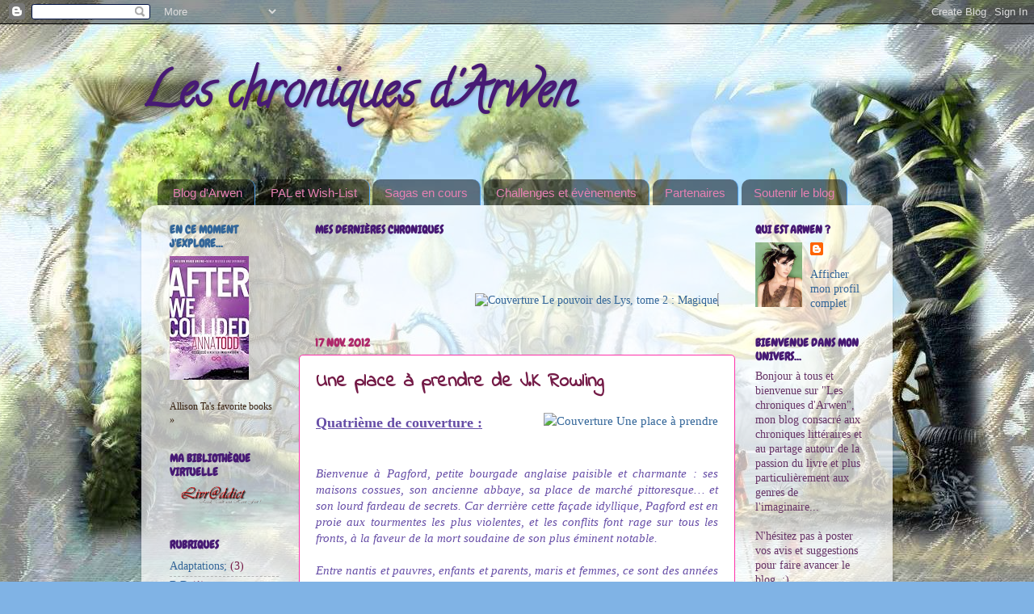

--- FILE ---
content_type: text/html; charset=UTF-8
request_url: http://leschroniquesdarwen.blogspot.com/2012/11/une-place-prendre-de-jk-rowling.html
body_size: 27708
content:
<!DOCTYPE html>
<html class='v2' dir='ltr' lang='fr'>
<head>
<link href='https://www.blogger.com/static/v1/widgets/335934321-css_bundle_v2.css' rel='stylesheet' type='text/css'/>
<meta content='width=1100' name='viewport'/>
<meta content='text/html; charset=UTF-8' http-equiv='Content-Type'/>
<meta content='blogger' name='generator'/>
<link href='http://leschroniquesdarwen.blogspot.com/favicon.ico' rel='icon' type='image/x-icon'/>
<link href='http://leschroniquesdarwen.blogspot.com/2012/11/une-place-prendre-de-jk-rowling.html' rel='canonical'/>
<link rel="alternate" type="application/atom+xml" title="Les chroniques d&#39;Arwen - Atom" href="http://leschroniquesdarwen.blogspot.com/feeds/posts/default" />
<link rel="alternate" type="application/rss+xml" title="Les chroniques d&#39;Arwen - RSS" href="http://leschroniquesdarwen.blogspot.com/feeds/posts/default?alt=rss" />
<link rel="service.post" type="application/atom+xml" title="Les chroniques d&#39;Arwen - Atom" href="https://www.blogger.com/feeds/5997712374756025029/posts/default" />

<link rel="alternate" type="application/atom+xml" title="Les chroniques d&#39;Arwen - Atom" href="http://leschroniquesdarwen.blogspot.com/feeds/479050345813980791/comments/default" />
<!--Can't find substitution for tag [blog.ieCssRetrofitLinks]-->
<link href='http://www.livraddict.com/covers/82/82076/couv36386976.jpg' rel='image_src'/>
<meta content='http://leschroniquesdarwen.blogspot.com/2012/11/une-place-prendre-de-jk-rowling.html' property='og:url'/>
<meta content='Une place à prendre de J.K Rowling' property='og:title'/>
<meta content='Quatrième de couverture :      Bienvenue à Pagford, petite bourgade anglaise paisible et charmante : ses maisons  cossues, son ancienne abba...' property='og:description'/>
<meta content='https://lh3.googleusercontent.com/blogger_img_proxy/AEn0k_sGcAakr446ww1qDcj21DCUR0z9W_sBZHw3qL_fZofgT2wVak482sxJH85CDL4sxHhYoV_jexRaFeBIiy6wvY9DYAm0VqA6pMLrqWHr6JB_AlS4Ri1GFEUSb2COGts=w1200-h630-p-k-no-nu' property='og:image'/>
<title>Les chroniques d'Arwen: Une place à prendre de J.K Rowling</title>
<style type='text/css'>@font-face{font-family:'Calligraffitti';font-style:normal;font-weight:400;font-display:swap;src:url(//fonts.gstatic.com/s/calligraffitti/v20/46k2lbT3XjDVqJw3DCmCFjE0vkFeOZdjppN_.woff2)format('woff2');unicode-range:U+0000-00FF,U+0131,U+0152-0153,U+02BB-02BC,U+02C6,U+02DA,U+02DC,U+0304,U+0308,U+0329,U+2000-206F,U+20AC,U+2122,U+2191,U+2193,U+2212,U+2215,U+FEFF,U+FFFD;}@font-face{font-family:'Chewy';font-style:normal;font-weight:400;font-display:swap;src:url(//fonts.gstatic.com/s/chewy/v18/uK_94ruUb-k-wn52KjI9OPec.woff2)format('woff2');unicode-range:U+0000-00FF,U+0131,U+0152-0153,U+02BB-02BC,U+02C6,U+02DA,U+02DC,U+0304,U+0308,U+0329,U+2000-206F,U+20AC,U+2122,U+2191,U+2193,U+2212,U+2215,U+FEFF,U+FFFD;}@font-face{font-family:'Indie Flower';font-style:normal;font-weight:400;font-display:swap;src:url(//fonts.gstatic.com/s/indieflower/v24/m8JVjfNVeKWVnh3QMuKkFcZVZ0uH99GUDs4k.woff2)format('woff2');unicode-range:U+0100-02BA,U+02BD-02C5,U+02C7-02CC,U+02CE-02D7,U+02DD-02FF,U+0304,U+0308,U+0329,U+1D00-1DBF,U+1E00-1E9F,U+1EF2-1EFF,U+2020,U+20A0-20AB,U+20AD-20C0,U+2113,U+2C60-2C7F,U+A720-A7FF;}@font-face{font-family:'Indie Flower';font-style:normal;font-weight:400;font-display:swap;src:url(//fonts.gstatic.com/s/indieflower/v24/m8JVjfNVeKWVnh3QMuKkFcZVaUuH99GUDg.woff2)format('woff2');unicode-range:U+0000-00FF,U+0131,U+0152-0153,U+02BB-02BC,U+02C6,U+02DA,U+02DC,U+0304,U+0308,U+0329,U+2000-206F,U+20AC,U+2122,U+2191,U+2193,U+2212,U+2215,U+FEFF,U+FFFD;}</style>
<style id='page-skin-1' type='text/css'><!--
/*-----------------------------------------------
Blogger Template Style
Name:     Picture Window
Designer: Blogger
URL:      www.blogger.com
----------------------------------------------- */
/* Content
----------------------------------------------- */
body {
font: normal normal 15px Georgia, Utopia, 'Palatino Linotype', Palatino, serif;
color: #741b47;
background: #80b3e5 url(http://1.bp.blogspot.com/-3pcowOFTWJE/TfiIFa0h1KI/AAAAAAAAAFY/URh8Gg1nYcg/s0/fond-blog-flou.jpg) no-repeat fixed top center;
}
html body .region-inner {
min-width: 0;
max-width: 100%;
width: auto;
}
.content-outer {
font-size: 90%;
}
a:link {
text-decoration:none;
color: #336699;
}
a:visited {
text-decoration:none;
color: #6699cc;
}
a:hover {
text-decoration:underline;
color: #33aaff;
}
.content-outer {
background: transparent none repeat scroll top left;
-moz-border-radius: 0;
-webkit-border-radius: 0;
-goog-ms-border-radius: 0;
border-radius: 0;
-moz-box-shadow: 0 0 0 rgba(0, 0, 0, .15);
-webkit-box-shadow: 0 0 0 rgba(0, 0, 0, .15);
-goog-ms-box-shadow: 0 0 0 rgba(0, 0, 0, .15);
box-shadow: 0 0 0 rgba(0, 0, 0, .15);
margin: 20px auto;
}
.content-inner {
padding: 0;
}
/* Header
----------------------------------------------- */
.header-outer {
background: transparent none repeat-x scroll top left;
_background-image: none;
color: #471a74;
-moz-border-radius: 0;
-webkit-border-radius: 0;
-goog-ms-border-radius: 0;
border-radius: 0;
}
.Header img, .Header #header-inner {
-moz-border-radius: 0;
-webkit-border-radius: 0;
-goog-ms-border-radius: 0;
border-radius: 0;
}
.header-inner .Header .titlewrapper,
.header-inner .Header .descriptionwrapper {
padding-left: 0;
padding-right: 0;
}
.Header h1 {
font: normal bold 60px Calligraffitti;
text-shadow: 1px 1px 3px rgba(0, 0, 0, 0.3);
}
.Header h1 a {
color: #471a74;
}
.Header .description {
font-size: 130%;
}
/* Tabs
----------------------------------------------- */
.tabs-inner {
margin: .5em 20px 0;
padding: 0;
}
.tabs-inner .section {
margin: 0;
}
.tabs-inner .widget ul {
padding: 0;
background: transparent none repeat scroll bottom;
-moz-border-radius: 0;
-webkit-border-radius: 0;
-goog-ms-border-radius: 0;
border-radius: 0;
}
.tabs-inner .widget li {
border: none;
}
.tabs-inner .widget li a {
display: inline-block;
padding: .5em 1em;
margin-right: .25em;
color: #e580b2;
font: normal normal 15px Impact, sans-serif;
-moz-border-radius: 10px 10px 0 0;
-webkit-border-top-left-radius: 10px;
-webkit-border-top-right-radius: 10px;
-goog-ms-border-radius: 10px 10px 0 0;
border-radius: 10px 10px 0 0;
background: transparent url(https://resources.blogblog.com/blogblog/data/1kt/transparent/black50.png) repeat scroll top left;
border-right: 1px solid #4d9ae5;
}
.tabs-inner .widget li:first-child a {
padding-left: 1.25em;
-moz-border-radius-topleft: 10px;
-moz-border-radius-bottomleft: 0;
-webkit-border-top-left-radius: 10px;
-webkit-border-bottom-left-radius: 0;
-goog-ms-border-top-left-radius: 10px;
-goog-ms-border-bottom-left-radius: 0;
border-top-left-radius: 10px;
border-bottom-left-radius: 0;
}
.tabs-inner .widget li.selected a,
.tabs-inner .widget li a:hover {
position: relative;
z-index: 1;
background: #ffffff url(https://resources.blogblog.com/blogblog/data/1kt/transparent/white80.png) repeat scroll bottom;
color: #ff3a9b;
-moz-box-shadow: 0 0 3px rgba(0, 0, 0, .15);
-webkit-box-shadow: 0 0 3px rgba(0, 0, 0, .15);
-goog-ms-box-shadow: 0 0 3px rgba(0, 0, 0, .15);
box-shadow: 0 0 3px rgba(0, 0, 0, .15);
}
/* Headings
----------------------------------------------- */
h2 {
font: normal bold 100% Chewy;
text-transform: uppercase;
color: #471a74;
margin: .5em 0;
}
/* Main
----------------------------------------------- */
.main-outer {
background: transparent url(https://resources.blogblog.com/blogblog/data/1kt/transparent/white80.png) repeat scroll top left;
-moz-border-radius: 20px 20px 0 0;
-webkit-border-top-left-radius: 20px;
-webkit-border-top-right-radius: 20px;
-webkit-border-bottom-left-radius: 0;
-webkit-border-bottom-right-radius: 0;
-goog-ms-border-radius: 20px 20px 0 0;
border-radius: 20px 20px 0 0;
-moz-box-shadow: 0 1px 3px rgba(0, 0, 0, .15);
-webkit-box-shadow: 0 1px 3px rgba(0, 0, 0, .15);
-goog-ms-box-shadow: 0 1px 3px rgba(0, 0, 0, .15);
box-shadow: 0 1px 3px rgba(0, 0, 0, .15);
}
.main-inner {
padding: 15px 20px 20px;
}
.main-inner .column-center-inner {
padding: 0 0;
}
.main-inner .column-left-inner {
padding-left: 0;
}
.main-inner .column-right-inner {
padding-right: 0;
}
/* Posts
----------------------------------------------- */
h3.post-title {
margin: 0;
font: normal bold 24px Indie Flower;
}
.comments h4 {
margin: 1em 0 0;
font: normal bold 24px Indie Flower;
}
.date-header span {
color: #ae286a;
}
.post-outer {
background-color: #ffffff;
border: solid 1px #ff32a9;
-moz-border-radius: 5px;
-webkit-border-radius: 5px;
border-radius: 5px;
-goog-ms-border-radius: 5px;
padding: 15px 20px;
margin: 0 -20px 20px;
}
.post-body {
line-height: 1.4;
font-size: 110%;
position: relative;
}
.post-header {
margin: 0 0 1.5em;
color: #9966cc;
line-height: 1.6;
}
.post-footer {
margin: .5em 0 0;
color: #9966cc;
line-height: 1.6;
}
#blog-pager {
font-size: 140%
}
#comments .comment-author {
padding-top: 1.5em;
border-top: dashed 1px #ccc;
border-top: dashed 1px rgba(128, 128, 128, .5);
background-position: 0 1.5em;
}
#comments .comment-author:first-child {
padding-top: 0;
border-top: none;
}
.avatar-image-container {
margin: .2em 0 0;
}
/* Comments
----------------------------------------------- */
.comments .comments-content .icon.blog-author {
background-repeat: no-repeat;
background-image: url([data-uri]);
}
.comments .comments-content .loadmore a {
border-top: 1px solid #33aaff;
border-bottom: 1px solid #33aaff;
}
.comments .continue {
border-top: 2px solid #33aaff;
}
/* Widgets
----------------------------------------------- */
.widget ul, .widget #ArchiveList ul.flat {
padding: 0;
list-style: none;
}
.widget ul li, .widget #ArchiveList ul.flat li {
border-top: dashed 1px #ccc;
border-top: dashed 1px rgba(128, 128, 128, .5);
}
.widget ul li:first-child, .widget #ArchiveList ul.flat li:first-child {
border-top: none;
}
.widget .post-body ul {
list-style: disc;
}
.widget .post-body ul li {
border: none;
}
/* Footer
----------------------------------------------- */
.footer-outer {
color:#cccccc;
background: transparent url(https://resources.blogblog.com/blogblog/data/1kt/transparent/black50.png) repeat scroll top left;
-moz-border-radius: 0 0 20px 20px;
-webkit-border-top-left-radius: 0;
-webkit-border-top-right-radius: 0;
-webkit-border-bottom-left-radius: 20px;
-webkit-border-bottom-right-radius: 20px;
-goog-ms-border-radius: 0 0 20px 20px;
border-radius: 0 0 20px 20px;
-moz-box-shadow: 0 1px 3px rgba(0, 0, 0, .15);
-webkit-box-shadow: 0 1px 3px rgba(0, 0, 0, .15);
-goog-ms-box-shadow: 0 1px 3px rgba(0, 0, 0, .15);
box-shadow: 0 1px 3px rgba(0, 0, 0, .15);
}
.footer-inner {
padding: 10px 20px 20px;
}
.footer-outer a {
color: #99ccee;
}
.footer-outer a:visited {
color: #77aaee;
}
.footer-outer a:hover {
color: #33aaff;
}
.footer-outer .widget h2 {
color: #aaaaaa;
}
/* Mobile
----------------------------------------------- */
html body.mobile {
height: auto;
}
html body.mobile {
min-height: 480px;
background-size: 100% auto;
}
.mobile .body-fauxcolumn-outer {
background: transparent none repeat scroll top left;
}
html .mobile .mobile-date-outer, html .mobile .blog-pager {
border-bottom: none;
background: transparent url(https://resources.blogblog.com/blogblog/data/1kt/transparent/white80.png) repeat scroll top left;
margin-bottom: 10px;
}
.mobile .date-outer {
background: transparent url(https://resources.blogblog.com/blogblog/data/1kt/transparent/white80.png) repeat scroll top left;
}
.mobile .header-outer, .mobile .main-outer,
.mobile .post-outer, .mobile .footer-outer {
-moz-border-radius: 0;
-webkit-border-radius: 0;
-goog-ms-border-radius: 0;
border-radius: 0;
}
.mobile .content-outer,
.mobile .main-outer,
.mobile .post-outer {
background: inherit;
border: none;
}
.mobile .content-outer {
font-size: 100%;
}
.mobile-link-button {
background-color: #336699;
}
.mobile-link-button a:link, .mobile-link-button a:visited {
color: #ffffff;
}
.mobile-index-contents {
color: #741b47;
}
.mobile .tabs-inner .PageList .widget-content {
background: #ffffff url(https://resources.blogblog.com/blogblog/data/1kt/transparent/white80.png) repeat scroll bottom;
color: #ff3a9b;
}
.mobile .tabs-inner .PageList .widget-content .pagelist-arrow {
border-left: 1px solid #4d9ae5;
}

--></style>
<style id='template-skin-1' type='text/css'><!--
body {
min-width: 930px;
}
.content-outer, .content-fauxcolumn-outer, .region-inner {
min-width: 930px;
max-width: 930px;
_width: 930px;
}
.main-inner .columns {
padding-left: 180px;
padding-right: 180px;
}
.main-inner .fauxcolumn-center-outer {
left: 180px;
right: 180px;
/* IE6 does not respect left and right together */
_width: expression(this.parentNode.offsetWidth -
parseInt("180px") -
parseInt("180px") + 'px');
}
.main-inner .fauxcolumn-left-outer {
width: 180px;
}
.main-inner .fauxcolumn-right-outer {
width: 180px;
}
.main-inner .column-left-outer {
width: 180px;
right: 100%;
margin-left: -180px;
}
.main-inner .column-right-outer {
width: 180px;
margin-right: -180px;
}
#layout {
min-width: 0;
}
#layout .content-outer {
min-width: 0;
width: 800px;
}
#layout .region-inner {
min-width: 0;
width: auto;
}
body#layout div.add_widget {
padding: 8px;
}
body#layout div.add_widget a {
margin-left: 32px;
}
--></style>
<style>
    body {background-image:url(http\:\/\/1.bp.blogspot.com\/-3pcowOFTWJE\/TfiIFa0h1KI\/AAAAAAAAAFY\/URh8Gg1nYcg\/s0\/fond-blog-flou.jpg);}
    
@media (max-width: 200px) { body {background-image:url(http\:\/\/1.bp.blogspot.com\/-3pcowOFTWJE\/TfiIFa0h1KI\/AAAAAAAAAFY\/URh8Gg1nYcg\/w200\/fond-blog-flou.jpg);}}
@media (max-width: 400px) and (min-width: 201px) { body {background-image:url(http\:\/\/1.bp.blogspot.com\/-3pcowOFTWJE\/TfiIFa0h1KI\/AAAAAAAAAFY\/URh8Gg1nYcg\/w400\/fond-blog-flou.jpg);}}
@media (max-width: 800px) and (min-width: 401px) { body {background-image:url(http\:\/\/1.bp.blogspot.com\/-3pcowOFTWJE\/TfiIFa0h1KI\/AAAAAAAAAFY\/URh8Gg1nYcg\/w800\/fond-blog-flou.jpg);}}
@media (max-width: 1200px) and (min-width: 801px) { body {background-image:url(http\:\/\/1.bp.blogspot.com\/-3pcowOFTWJE\/TfiIFa0h1KI\/AAAAAAAAAFY\/URh8Gg1nYcg\/w1200\/fond-blog-flou.jpg);}}
/* Last tag covers anything over one higher than the previous max-size cap. */
@media (min-width: 1201px) { body {background-image:url(http\:\/\/1.bp.blogspot.com\/-3pcowOFTWJE\/TfiIFa0h1KI\/AAAAAAAAAFY\/URh8Gg1nYcg\/w1600\/fond-blog-flou.jpg);}}
  </style>
<link href='https://www.blogger.com/dyn-css/authorization.css?targetBlogID=5997712374756025029&amp;zx=4c34aac8-0fe4-433e-93d8-61540d15cee4' media='none' onload='if(media!=&#39;all&#39;)media=&#39;all&#39;' rel='stylesheet'/><noscript><link href='https://www.blogger.com/dyn-css/authorization.css?targetBlogID=5997712374756025029&amp;zx=4c34aac8-0fe4-433e-93d8-61540d15cee4' rel='stylesheet'/></noscript>
<meta name='google-adsense-platform-account' content='ca-host-pub-1556223355139109'/>
<meta name='google-adsense-platform-domain' content='blogspot.com'/>

</head>
<body class='loading variant-open'>
<div class='navbar section' id='navbar' name='Navbar'><div class='widget Navbar' data-version='1' id='Navbar1'><script type="text/javascript">
    function setAttributeOnload(object, attribute, val) {
      if(window.addEventListener) {
        window.addEventListener('load',
          function(){ object[attribute] = val; }, false);
      } else {
        window.attachEvent('onload', function(){ object[attribute] = val; });
      }
    }
  </script>
<div id="navbar-iframe-container"></div>
<script type="text/javascript" src="https://apis.google.com/js/platform.js"></script>
<script type="text/javascript">
      gapi.load("gapi.iframes:gapi.iframes.style.bubble", function() {
        if (gapi.iframes && gapi.iframes.getContext) {
          gapi.iframes.getContext().openChild({
              url: 'https://www.blogger.com/navbar/5997712374756025029?po\x3d479050345813980791\x26origin\x3dhttp://leschroniquesdarwen.blogspot.com',
              where: document.getElementById("navbar-iframe-container"),
              id: "navbar-iframe"
          });
        }
      });
    </script><script type="text/javascript">
(function() {
var script = document.createElement('script');
script.type = 'text/javascript';
script.src = '//pagead2.googlesyndication.com/pagead/js/google_top_exp.js';
var head = document.getElementsByTagName('head')[0];
if (head) {
head.appendChild(script);
}})();
</script>
</div></div>
<div class='body-fauxcolumns'>
<div class='fauxcolumn-outer body-fauxcolumn-outer'>
<div class='cap-top'>
<div class='cap-left'></div>
<div class='cap-right'></div>
</div>
<div class='fauxborder-left'>
<div class='fauxborder-right'></div>
<div class='fauxcolumn-inner'>
</div>
</div>
<div class='cap-bottom'>
<div class='cap-left'></div>
<div class='cap-right'></div>
</div>
</div>
</div>
<div class='content'>
<div class='content-fauxcolumns'>
<div class='fauxcolumn-outer content-fauxcolumn-outer'>
<div class='cap-top'>
<div class='cap-left'></div>
<div class='cap-right'></div>
</div>
<div class='fauxborder-left'>
<div class='fauxborder-right'></div>
<div class='fauxcolumn-inner'>
</div>
</div>
<div class='cap-bottom'>
<div class='cap-left'></div>
<div class='cap-right'></div>
</div>
</div>
</div>
<div class='content-outer'>
<div class='content-cap-top cap-top'>
<div class='cap-left'></div>
<div class='cap-right'></div>
</div>
<div class='fauxborder-left content-fauxborder-left'>
<div class='fauxborder-right content-fauxborder-right'></div>
<div class='content-inner'>
<header>
<div class='header-outer'>
<div class='header-cap-top cap-top'>
<div class='cap-left'></div>
<div class='cap-right'></div>
</div>
<div class='fauxborder-left header-fauxborder-left'>
<div class='fauxborder-right header-fauxborder-right'></div>
<div class='region-inner header-inner'>
<div class='header section' id='header' name='En-tête'><div class='widget Header' data-version='1' id='Header1'>
<div id='header-inner'>
<div class='titlewrapper'>
<h1 class='title'>
<a href='http://leschroniquesdarwen.blogspot.com/'>
Les chroniques d'Arwen
</a>
</h1>
</div>
<div class='descriptionwrapper'>
<p class='description'><span>
</span></p>
</div>
</div>
</div></div>
</div>
</div>
<div class='header-cap-bottom cap-bottom'>
<div class='cap-left'></div>
<div class='cap-right'></div>
</div>
</div>
</header>
<div class='tabs-outer'>
<div class='tabs-cap-top cap-top'>
<div class='cap-left'></div>
<div class='cap-right'></div>
</div>
<div class='fauxborder-left tabs-fauxborder-left'>
<div class='fauxborder-right tabs-fauxborder-right'></div>
<div class='region-inner tabs-inner'>
<div class='tabs no-items section' id='crosscol' name='Toutes les colonnes'></div>
<div class='tabs section' id='crosscol-overflow' name='Cross-Column 2'><div class='widget PageList' data-version='1' id='PageList1'>
<h2>Pages</h2>
<div class='widget-content'>
<ul>
<li>
<a href='http://leschroniquesdarwen.blogspot.com/'>Blog d'Arwen</a>
</li>
<li>
<a href='http://leschroniquesdarwen.blogspot.com/p/pal-et-wish-darwen-livres-devorer.html'>PAL et Wish-List</a>
</li>
<li>
<a href='http://leschroniquesdarwen.blogspot.com/p/sagas-en-cours.html'>Sagas en cours</a>
</li>
<li>
<a href='http://leschroniquesdarwen.blogspot.com/p/challenges.html'>Challenges et évènements</a>
</li>
<li>
<a href='http://leschroniquesdarwen.blogspot.com/p/partenaires.html'>Partenaires</a>
</li>
<li>
<a href='http://leschroniquesdarwen.blogspot.com/p/soutenir-le-blog.html'>Soutenir le blog</a>
</li>
</ul>
<div class='clear'></div>
</div>
</div></div>
</div>
</div>
<div class='tabs-cap-bottom cap-bottom'>
<div class='cap-left'></div>
<div class='cap-right'></div>
</div>
</div>
<div class='main-outer'>
<div class='main-cap-top cap-top'>
<div class='cap-left'></div>
<div class='cap-right'></div>
</div>
<div class='fauxborder-left main-fauxborder-left'>
<div class='fauxborder-right main-fauxborder-right'></div>
<div class='region-inner main-inner'>
<div class='columns fauxcolumns'>
<div class='fauxcolumn-outer fauxcolumn-center-outer'>
<div class='cap-top'>
<div class='cap-left'></div>
<div class='cap-right'></div>
</div>
<div class='fauxborder-left'>
<div class='fauxborder-right'></div>
<div class='fauxcolumn-inner'>
</div>
</div>
<div class='cap-bottom'>
<div class='cap-left'></div>
<div class='cap-right'></div>
</div>
</div>
<div class='fauxcolumn-outer fauxcolumn-left-outer'>
<div class='cap-top'>
<div class='cap-left'></div>
<div class='cap-right'></div>
</div>
<div class='fauxborder-left'>
<div class='fauxborder-right'></div>
<div class='fauxcolumn-inner'>
</div>
</div>
<div class='cap-bottom'>
<div class='cap-left'></div>
<div class='cap-right'></div>
</div>
</div>
<div class='fauxcolumn-outer fauxcolumn-right-outer'>
<div class='cap-top'>
<div class='cap-left'></div>
<div class='cap-right'></div>
</div>
<div class='fauxborder-left'>
<div class='fauxborder-right'></div>
<div class='fauxcolumn-inner'>
</div>
</div>
<div class='cap-bottom'>
<div class='cap-left'></div>
<div class='cap-right'></div>
</div>
</div>
<!-- corrects IE6 width calculation -->
<div class='columns-inner'>
<div class='column-center-outer'>
<div class='column-center-inner'>
<div class='main section' id='main' name='Principal'><div class='widget HTML' data-version='1' id='HTML9'>
<h2 class='title'>Mes dernières chroniques</h2>
<div class='widget-content'>
<a href="http://img.livraddict.com/covers/126/126360/couv33119815.jpg" imageanchor="1" style="clear: left; float: left; margin-bottom: 1em; margin-right: 1em;"><br /></a><a href="http://img.livraddict.com/covers/115/115496/couv61786507.jpg" imageanchor="1" style="clear: left; float: left; margin-bottom: 1em; margin-right: 1em;"><br /></a><marquee direction="left" onmouseout="this.start();" onmouseover="this.stop();" scrollamount="2"><a href="http://leschroniquesdarwen.blogspot.fr/2015/04/le-pouvoir-des-lys-2-magique-de-maria-v.html"><img alt="Couverture Le pouvoir des Lys, tome 2 : Magique" height="200" src="http://img.livraddict.com/covers/119/119872/couv38334599.jpg" width="126" /></a><a href="http://leschroniquesdarwen.blogspot.fr/2015/04/black-ice-de-becca-fitzpatrick.html"><img alt="Couverture Black Ice" src="http://img.livraddict.com/covers/145/145793/couv54571702.jpg" height="200" width="139" /></a><a href="http://leschroniquesdarwen.blogspot.fr/2015/05/divergente-3-allegeance-de-veronica-roth.html"><img alt="Couverture Divergent / Divergente / Divergence, tome 3 : Allégeance" src="http://img.livraddict.com/covers/126/126360/couv33119815.jpg" height="200" width="136" /></a><a href="http://leschroniquesdarwen.blogspot.fr/2015/02/les-100-de-kass-morgan.html"><img alt="Couverture Les 100, tome 1" src="http://img.livraddict.com/covers/114/114099/couv52257455.jpg" height="200" width="126" /></a><a href="http://leschroniquesdarwen.blogspot.fr/2015/02/loin-de-tout-2-pres-de-toi-de-ja.html"><img alt="Couverture Loin de tout, tome 2 : Près de toi" src="http://img.livraddict.com/covers/119/119794/couv70599751.jpg" height="200" width="133" /></a><a href="http://leschroniquesdarwen.blogspot.fr/2014/10/la-selection-3-lelue-de-kiera-cass.html"><img alt="Couverture La Sélection, tome 3 : L'Élue" src="http://img.livraddict.com/covers/117/117118/couv24218488.jpg" height="200" width="124" /></a><a href="http://leschroniquesdarwen.blogspot.fr/2014/10/lux-1-obsidienne-de-jennifer-l.html"><img alt="Couverture Lux, tome 1 : Obsidienne" src="http://img.livraddict.com/covers/131/131629/couv39333486.jpg" height="200" width="137" /></a><a href="http://www.breakabook.com/t650-meyer-marissa-chroniques-lunaires-1-cinder#23865"><img alt="Couverture Chroniques Lunaires, tome 1 : Cinder" src="http://img.livraddict.com/covers/91/91151/couv38130297.jpg" height="200" width="124" /></a></marquee>
</div>
<div class='clear'></div>
</div><div class='widget Blog' data-version='1' id='Blog1'>
<div class='blog-posts hfeed'>

          <div class="date-outer">
        
<h2 class='date-header'><span>17 nov. 2012</span></h2>

          <div class="date-posts">
        
<div class='post-outer'>
<div class='post hentry uncustomized-post-template' itemprop='blogPost' itemscope='itemscope' itemtype='http://schema.org/BlogPosting'>
<meta content='http://www.livraddict.com/covers/82/82076/couv36386976.jpg' itemprop='image_url'/>
<meta content='5997712374756025029' itemprop='blogId'/>
<meta content='479050345813980791' itemprop='postId'/>
<a name='479050345813980791'></a>
<h3 class='post-title entry-title' itemprop='name'>
Une place à prendre de J.K Rowling
</h3>
<div class='post-header'>
<div class='post-header-line-1'></div>
</div>
<div class='post-body entry-content' id='post-body-479050345813980791' itemprop='description articleBody'>
<a href="http://www.livraddict.com/covers/82/82076/couv36386976.jpg" imageanchor="1" style="clear: right; float: right; margin-bottom: 1em; margin-left: 1em;"><img alt="Couverture Une place à prendre" border="0" src="http://www.livraddict.com/covers/82/82076/couv36386976.jpg" /></a><b><span style="color: #674ea7; font-family: Georgia, Times New Roman, serif; font-size: large;"><u>Quatrième de couverture :</u></span></b><br />
<br />
<div style="text-align: justify;">
<span style="color: #674ea7; font-family: Georgia, Times New Roman, serif;"><span style="line-height: 20px;"><i><br /></i></span></span></div>
<div style="text-align: justify;">
<span style="color: #674ea7; font-family: Georgia, Times New Roman, serif;"><span style="line-height: 20px;"><i>Bienvenue à Pagford, petite bourgade anglaise paisible et charmante : ses maisons&nbsp;</i></span></span><i style="color: #674ea7; font-family: Georgia, 'Times New Roman', serif; line-height: 20px;">cossues, son ancienne abbaye, sa place de marché pittoresque&#8230; et son lourd fardeau de secrets. Car derrière cette façade idyllique, Pagford est en proie aux tourmentes les plus violentes, et les conflits font rage sur tous les fronts, à la faveur de la mort soudaine de son plus éminent notable.</i></div>
<div style="text-align: justify;">
<span style="color: #674ea7; font-family: Georgia, Times New Roman, serif;"><span style="line-height: 20px;"><i><br /></i></span></span></div>
<div style="text-align: justify;">
<span style="color: #674ea7; font-family: Georgia, Times New Roman, serif;"><span style="line-height: 20px;"><i>Entre nantis et pauvres, enfants et parents, maris et femmes, ce sont des années de rancunes, de rancœurs, de haines et de mensonges, jusqu&#8217;alors soigneusement dissimulés, qui vont éclater au grand jour et, à l&#8217;occasion d&#8217;une élection municipale en apparence anodine, faire basculer Pagford dans la tragédie.</i></span></span></div>
<div style="text-align: justify;">
<span style="color: #674ea7; font-family: Georgia, Times New Roman, serif;"><span style="line-height: 20px;"><i><br /></i></span></span></div>
<br />
<div style="text-align: justify;">
<b><span style="color: #674ea7; font-family: Georgia, Times New Roman, serif; font-size: large;"><u><i>Ma note :</i></u></span></b></div>
<a href="https://blogger.googleusercontent.com/img/b/R29vZ2xl/AVvXsEg149uWsm27gS-k4sg8xuUq0cVmRE5MKYWbt23of_31E9dq27kc1pMV0pr_4AjUyJK8RP2WlGbP3qvRwaF2TxZFx5s2CylupFPItNLrSyK8f4L0nnhchs0zkp4GRyP0q-rg9zTC68Zt5-Kq/s1600/Bijou+notation+blog+3.gif" imageanchor="1" style="clear: left; float: left; margin-bottom: 1em; margin-right: 1em;"><img border="0" height="104" src="https://blogger.googleusercontent.com/img/b/R29vZ2xl/AVvXsEg149uWsm27gS-k4sg8xuUq0cVmRE5MKYWbt23of_31E9dq27kc1pMV0pr_4AjUyJK8RP2WlGbP3qvRwaF2TxZFx5s2CylupFPItNLrSyK8f4L0nnhchs0zkp4GRyP0q-rg9zTC68Zt5-Kq/s320/Bijou+notation+blog+3.gif" width="320" /></a><b><span style="color: #674ea7; font-family: Georgia, Times New Roman, serif; font-size: large;"><u><br /></u></span></b><br />
<b><span style="color: #674ea7; font-family: Georgia, Times New Roman, serif; font-size: large;"><u><br /></u></span></b>
<b><span style="color: #674ea7; font-family: Georgia, Times New Roman, serif; font-size: large;"><u><br /></u></span></b>
<b><span style="color: #674ea7; font-family: Georgia, Times New Roman, serif; font-size: large;"><u><br /></u></span></b>
<b><span style="color: #674ea7; font-family: Georgia, Times New Roman, serif; font-size: large;"><u><br /></u></span></b>
<b><span style="color: #674ea7; font-family: Georgia, Times New Roman, serif; font-size: large;"><u>Ma chronique :</u></span></b><br />
<br />
<div style="text-align: justify;">
<span style="color: #674ea7; font-family: Georgia, Times New Roman, serif;">C'est avec un enthousiasme démesuré que je me suis lancée dans la découverte de ce nouveau roman de J.K Rowling, certaine dès le début que l'écart avec Harry Potter allait être immense mais plutôt optimiste et confiance malgré tout sur le contenu. Pourtant, dès le début de ma lecture, j'étais constamment en train de comparer avec Harry Potter et, malgré moi, j'essayais de retrouver des constantes ou encore des marques de l'imagination sans bornes de Rowling ou de son écriture poignante. J'ai eu bien tort car c'était peine perdue... De ce que j'avais aimé (idolâtré&nbsp;?) chez l'auteur, je n'ai rien retrouvé ici. :(</span></div>
<div style="text-align: justify;">
<span style="color: #674ea7; font-family: Georgia, Times New Roman, serif;"><br /></span></div>
<div style="text-align: justify;">
<span style="color: #674ea7; font-family: Georgia, Times New Roman, serif;">Le récit est réaliste au plus haut point, l'auteur nous brosse la peinture d'une micro-société, celle de la petite ville de Pagford où le quotidien banal est rythmé par les affaires politiques du conseil paroissial et les ragots qui vont bon train sur telle ou telle personne. L'élément déclencheur, si on peu l'appeler ainsi, est la mort d'un conseiller charismatique du nom de Barry Fairbrother. Son décès étant à l'origine d'une "place à prendre" au conseil, une nouvelle élection va être organisée et faire tomber les masques des protagonistes de cette ville.&nbsp;</span></div>
<div style="text-align: justify;">
<span style="color: #674ea7; font-family: Georgia, Times New Roman, serif;"></span></div>
<a name="more"></a><span style="color: #674ea7; font-family: Georgia, Times New Roman, serif;"><br /></span>
<br />
<div style="text-align: justify;">
<span style="color: #674ea7; font-family: Georgia, Times New Roman, serif;">On découvre ainsi tout au long du roman les hypocrisies, les mensonges et les travers de chacun des membres de cette petite communauté et à ce jeu là, personne n'est épargné. On passe de la mère de famille nymphomane à celle qui se drogue et délaisse ses enfants, de l'avocat célibataire instable au proviseur atteint de troubles obsessionnels, du père de famille violent à la vielle mégère qui se délecte du malheur des autres. Aucun de ces personnages n'est attachant et il semble que le pauvre Barry Fairbrother était le seul être dénué de sympathie dans cette bourgade.&nbsp;</span></div>
<div style="text-align: justify;">
<span style="color: #674ea7; font-family: Georgia, Times New Roman, serif;">Cela est voulu&nbsp;</span><span style="color: #674ea7; font-family: Georgia, Times New Roman, serif;">bi</span><span style="color: #674ea7; font-family: Georgia, 'Times New Roman', serif;">en évidemment, l'auteur a souhaité écrire une comédie de moeurs en appuyant sur les travers de chacun mais c'était tout de même trop sombre et pessimiste à mon goût. J'aurais aimé, par exemple, découvrir également les bonnes facettes des personnages, rien n'est tout blanc ni tout noir et l'égoïsme et l'hypocrisie ne sont pas non plus les seuls sentiments qui nous gouvernent...</span></div>
<div style="text-align: justify;">
<span style="color: #674ea7; font-family: Georgia, Times New Roman, serif;">J'ai l'impression que J.K Rowling a voulu prendre un virage un peu trop serré et qu'elle frôle l'excès. Dans Harry Potter, tout le monde a un bon fond (ou presque) et les personnages mauvais ont tous des excuses ou des circonstances atténuantes. Ici, c'est l'opposé, tous les personnages sont détestables et se complaisent dans leur vie "minable".&nbsp;</span></div>
<div style="text-align: justify;">
<span style="color: #674ea7; font-family: Georgia, Times New Roman, serif;"><br /></span></div>
<div style="text-align: justify;">
<span style="color: #674ea7; font-family: Georgia, Times New Roman, serif;">Pour ce qui est de l'intrigue en elle-même, les 680 pages se lisent bien mais j'ai trouvé quand même le récit un peu long. L'écriture de l'auteure me plaît mais je n'ai pas réussi à retrouver l'imagination débordante dont elle savait faire preuve. Les rebondissements sont fréquents mais pas&nbsp;passionnants. &nbsp;Pendant la première moitié, j'ai été assez captivée par les relations entre les personnages et l'évolution de certains d'entre eux (toujours en mal apparemment) mais peu à peu mon intérêt s'est amenuisé. J'attendais une fin exceptionnelle, surprenante, elle l'aurait été si le roman n'avait pas été si sombre mais finalement, elle n'a rien d'extraordinaire en comparaison du reste. On a la nette impression qu'on laisse Pagford dans le même état qu'on l'avait découvert, que tout va continuer comme avant et qu'il n'y a donc pas réellement de fin.&nbsp;</span></div>
<div style="text-align: justify;">
<span style="color: #674ea7; font-family: Georgia, Times New Roman, serif;"><br /></span></div>
<div style="text-align: justify;">
<span style="color: #674ea7; font-family: Georgia, Times New Roman, serif;">Ma chronique est assez négative car elle est à la hauteur de ma déception mais j'ai quand même pris un certain plaisir à lire ce roman, j'ai aimé la multitude de personnages et l'effet dévastateur qu'une décision de l'un d'entre eux peut avoir sur la vie d'un autre. Le récit était intéressant lorsqu'on a commencé à découvrir les secrets de chacun mais j'aurais voulu plus de suspens. Le lecteur est complice du narrateur et quasiment omniscient ce qui fait qu'on est très peu surpris car on connaît certaines révélations avant les personnages.</span></div>
<div style="text-align: justify;">
<span style="color: #674ea7; font-family: Georgia, Times New Roman, serif;"><br /></span></div>
<div style="text-align: justify;">
<span style="color: #674ea7; font-family: Georgia, Times New Roman, serif;">Pour résumer, je crois qu' <b><i>Une place à prendre</i></b> est un roman bien écrit mais diamétralement opposé à ce que j'aime. C'est un peu le genre de livres qu'on adore ou bien qu'on déteste car il est totalement inclassable et perturbant. Pour ma part, ce n'est pas mon créneau mais je suis certaine qu'il peut plaire à beaucoup de lecteurs.&nbsp;</span><br />
<span style="color: #674ea7; font-family: Georgia, Times New Roman, serif;"><br /></span></div>
<div style="text-align: center;">
<a href="http://www.sanctuairedelalecture.com/"><img src="http://i38.servimg.com/u/f38/13/88/72/19/lc11.png" /></a></div>
<div style='clear: both;'></div>
</div>
<div class='post-footer'>
<div class='post-footer-line post-footer-line-1'>
<span class='post-author vcard'>
Publié par
<span class='fn' itemprop='author' itemscope='itemscope' itemtype='http://schema.org/Person'>
<meta content='https://www.blogger.com/profile/15225403317698394026' itemprop='url'/>
<a class='g-profile' href='https://www.blogger.com/profile/15225403317698394026' rel='author' title='author profile'>
<span itemprop='name'>Arwen</span>
</a>
</span>
</span>
<span class='post-timestamp'>
</span>
<span class='post-comment-link'>
</span>
<span class='post-icons'>
<span class='item-control blog-admin pid-473085298'>
<a href='https://www.blogger.com/post-edit.g?blogID=5997712374756025029&postID=479050345813980791&from=pencil' title='Modifier l&#39;article'>
<img alt='' class='icon-action' height='18' src='https://resources.blogblog.com/img/icon18_edit_allbkg.gif' width='18'/>
</a>
</span>
</span>
<div class='post-share-buttons goog-inline-block'>
<a class='goog-inline-block share-button sb-email' href='https://www.blogger.com/share-post.g?blogID=5997712374756025029&postID=479050345813980791&target=email' target='_blank' title='Envoyer par e-mail'><span class='share-button-link-text'>Envoyer par e-mail</span></a><a class='goog-inline-block share-button sb-blog' href='https://www.blogger.com/share-post.g?blogID=5997712374756025029&postID=479050345813980791&target=blog' onclick='window.open(this.href, "_blank", "height=270,width=475"); return false;' target='_blank' title='BlogThis!'><span class='share-button-link-text'>BlogThis!</span></a><a class='goog-inline-block share-button sb-twitter' href='https://www.blogger.com/share-post.g?blogID=5997712374756025029&postID=479050345813980791&target=twitter' target='_blank' title='Partager sur X'><span class='share-button-link-text'>Partager sur X</span></a><a class='goog-inline-block share-button sb-facebook' href='https://www.blogger.com/share-post.g?blogID=5997712374756025029&postID=479050345813980791&target=facebook' onclick='window.open(this.href, "_blank", "height=430,width=640"); return false;' target='_blank' title='Partager sur Facebook'><span class='share-button-link-text'>Partager sur Facebook</span></a><a class='goog-inline-block share-button sb-pinterest' href='https://www.blogger.com/share-post.g?blogID=5997712374756025029&postID=479050345813980791&target=pinterest' target='_blank' title='Partager sur Pinterest'><span class='share-button-link-text'>Partager sur Pinterest</span></a>
</div>
</div>
<div class='post-footer-line post-footer-line-2'>
<span class='post-labels'>
Catégorie:
<a href='http://leschroniquesdarwen.blogspot.com/search/label/Inclassable' rel='tag'>Inclassable</a>,
<a href='http://leschroniquesdarwen.blogspot.com/search/label/Lecture%20commune' rel='tag'>Lecture commune</a>
</span>
</div>
<div class='post-footer-line post-footer-line-3'>
<span class='post-location'>
</span>
</div>
</div>
</div>
<div class='comments' id='comments'>
<a name='comments'></a>
<h4>8&#160;commentaires:</h4>
<div class='comments-content'>
<script async='async' src='' type='text/javascript'></script>
<script type='text/javascript'>
    (function() {
      var items = null;
      var msgs = null;
      var config = {};

// <![CDATA[
      var cursor = null;
      if (items && items.length > 0) {
        cursor = parseInt(items[items.length - 1].timestamp) + 1;
      }

      var bodyFromEntry = function(entry) {
        var text = (entry &&
                    ((entry.content && entry.content.$t) ||
                     (entry.summary && entry.summary.$t))) ||
            '';
        if (entry && entry.gd$extendedProperty) {
          for (var k in entry.gd$extendedProperty) {
            if (entry.gd$extendedProperty[k].name == 'blogger.contentRemoved') {
              return '<span class="deleted-comment">' + text + '</span>';
            }
          }
        }
        return text;
      }

      var parse = function(data) {
        cursor = null;
        var comments = [];
        if (data && data.feed && data.feed.entry) {
          for (var i = 0, entry; entry = data.feed.entry[i]; i++) {
            var comment = {};
            // comment ID, parsed out of the original id format
            var id = /blog-(\d+).post-(\d+)/.exec(entry.id.$t);
            comment.id = id ? id[2] : null;
            comment.body = bodyFromEntry(entry);
            comment.timestamp = Date.parse(entry.published.$t) + '';
            if (entry.author && entry.author.constructor === Array) {
              var auth = entry.author[0];
              if (auth) {
                comment.author = {
                  name: (auth.name ? auth.name.$t : undefined),
                  profileUrl: (auth.uri ? auth.uri.$t : undefined),
                  avatarUrl: (auth.gd$image ? auth.gd$image.src : undefined)
                };
              }
            }
            if (entry.link) {
              if (entry.link[2]) {
                comment.link = comment.permalink = entry.link[2].href;
              }
              if (entry.link[3]) {
                var pid = /.*comments\/default\/(\d+)\?.*/.exec(entry.link[3].href);
                if (pid && pid[1]) {
                  comment.parentId = pid[1];
                }
              }
            }
            comment.deleteclass = 'item-control blog-admin';
            if (entry.gd$extendedProperty) {
              for (var k in entry.gd$extendedProperty) {
                if (entry.gd$extendedProperty[k].name == 'blogger.itemClass') {
                  comment.deleteclass += ' ' + entry.gd$extendedProperty[k].value;
                } else if (entry.gd$extendedProperty[k].name == 'blogger.displayTime') {
                  comment.displayTime = entry.gd$extendedProperty[k].value;
                }
              }
            }
            comments.push(comment);
          }
        }
        return comments;
      };

      var paginator = function(callback) {
        if (hasMore()) {
          var url = config.feed + '?alt=json&v=2&orderby=published&reverse=false&max-results=50';
          if (cursor) {
            url += '&published-min=' + new Date(cursor).toISOString();
          }
          window.bloggercomments = function(data) {
            var parsed = parse(data);
            cursor = parsed.length < 50 ? null
                : parseInt(parsed[parsed.length - 1].timestamp) + 1
            callback(parsed);
            window.bloggercomments = null;
          }
          url += '&callback=bloggercomments';
          var script = document.createElement('script');
          script.type = 'text/javascript';
          script.src = url;
          document.getElementsByTagName('head')[0].appendChild(script);
        }
      };
      var hasMore = function() {
        return !!cursor;
      };
      var getMeta = function(key, comment) {
        if ('iswriter' == key) {
          var matches = !!comment.author
              && comment.author.name == config.authorName
              && comment.author.profileUrl == config.authorUrl;
          return matches ? 'true' : '';
        } else if ('deletelink' == key) {
          return config.baseUri + '/comment/delete/'
               + config.blogId + '/' + comment.id;
        } else if ('deleteclass' == key) {
          return comment.deleteclass;
        }
        return '';
      };

      var replybox = null;
      var replyUrlParts = null;
      var replyParent = undefined;

      var onReply = function(commentId, domId) {
        if (replybox == null) {
          // lazily cache replybox, and adjust to suit this style:
          replybox = document.getElementById('comment-editor');
          if (replybox != null) {
            replybox.height = '250px';
            replybox.style.display = 'block';
            replyUrlParts = replybox.src.split('#');
          }
        }
        if (replybox && (commentId !== replyParent)) {
          replybox.src = '';
          document.getElementById(domId).insertBefore(replybox, null);
          replybox.src = replyUrlParts[0]
              + (commentId ? '&parentID=' + commentId : '')
              + '#' + replyUrlParts[1];
          replyParent = commentId;
        }
      };

      var hash = (window.location.hash || '#').substring(1);
      var startThread, targetComment;
      if (/^comment-form_/.test(hash)) {
        startThread = hash.substring('comment-form_'.length);
      } else if (/^c[0-9]+$/.test(hash)) {
        targetComment = hash.substring(1);
      }

      // Configure commenting API:
      var configJso = {
        'maxDepth': config.maxThreadDepth
      };
      var provider = {
        'id': config.postId,
        'data': items,
        'loadNext': paginator,
        'hasMore': hasMore,
        'getMeta': getMeta,
        'onReply': onReply,
        'rendered': true,
        'initComment': targetComment,
        'initReplyThread': startThread,
        'config': configJso,
        'messages': msgs
      };

      var render = function() {
        if (window.goog && window.goog.comments) {
          var holder = document.getElementById('comment-holder');
          window.goog.comments.render(holder, provider);
        }
      };

      // render now, or queue to render when library loads:
      if (window.goog && window.goog.comments) {
        render();
      } else {
        window.goog = window.goog || {};
        window.goog.comments = window.goog.comments || {};
        window.goog.comments.loadQueue = window.goog.comments.loadQueue || [];
        window.goog.comments.loadQueue.push(render);
      }
    })();
// ]]>
  </script>
<div id='comment-holder'>
<div class="comment-thread toplevel-thread"><ol id="top-ra"><li class="comment" id="c6079730167447566667"><div class="avatar-image-container"><img src="//blogger.googleusercontent.com/img/b/R29vZ2xl/AVvXsEgazdnzg7M83XCmiwL5kL6dOpKx5IYJymX2O6vY8_Cco1R-n5lfaXxvz-YlrxNArg44j7oIvgvqFyc22SuwI4Nyl79MhtKo9iqN5-ESyLhHY00hvZTzKpXSFfUXalXc8aI/s45-c/*" alt=""/></div><div class="comment-block"><div class="comment-header"><cite class="user"><a href="https://www.blogger.com/profile/17610240864720512981" rel="nofollow">Les lectures de Licorne</a></cite><span class="icon user "></span><span class="datetime secondary-text"><a rel="nofollow" href="http://leschroniquesdarwen.blogspot.com/2012/11/une-place-prendre-de-jk-rowling.html?showComment=1353151624253#c6079730167447566667">17 novembre 2012 à 03:27</a></span></div><p class="comment-content">Je suis d&#39;accord avec certains points de ta chronique, le manque de suspens et la noirceur des personnages en font une lecture assez particulière. N&#39;ayant pas lu &quot;Harry Potter&quot;, je ne savais pas trop à quoi m&#39;attendre, mais ici, c&#39;est sûr, il n&#39;y a aucune poésie, ni magie ...</p><span class="comment-actions secondary-text"><a class="comment-reply" target="_self" data-comment-id="6079730167447566667">Répondre</a><span class="item-control blog-admin blog-admin pid-1653089582"><a target="_self" href="https://www.blogger.com/comment/delete/5997712374756025029/6079730167447566667">Supprimer</a></span></span></div><div class="comment-replies"><div id="c6079730167447566667-rt" class="comment-thread inline-thread hidden"><span class="thread-toggle thread-expanded"><span class="thread-arrow"></span><span class="thread-count"><a target="_self">Réponses</a></span></span><ol id="c6079730167447566667-ra" class="thread-chrome thread-expanded"><div></div><div id="c6079730167447566667-continue" class="continue"><a class="comment-reply" target="_self" data-comment-id="6079730167447566667">Répondre</a></div></ol></div></div><div class="comment-replybox-single" id="c6079730167447566667-ce"></div></li><li class="comment" id="c7643008302227090347"><div class="avatar-image-container"><img src="//resources.blogblog.com/img/blank.gif" alt=""/></div><div class="comment-block"><div class="comment-header"><cite class="user">Anonyme</cite><span class="icon user "></span><span class="datetime secondary-text"><a rel="nofollow" href="http://leschroniquesdarwen.blogspot.com/2012/11/une-place-prendre-de-jk-rowling.html?showComment=1353153023388#c7643008302227090347">17 novembre 2012 à 03:50</a></span></div><p class="comment-content">Je rejoins ton avis sur beaucoup de choses.<br>Je pense que pour vraiment l&#39;apprécier, il faut être totalement détaché d&#39;Harry POtter, car c&#39;est vrai qu&#39;ils n&#39;ont rien du tout en commun.<br><br>Bisoux</p><span class="comment-actions secondary-text"><a class="comment-reply" target="_self" data-comment-id="7643008302227090347">Répondre</a><span class="item-control blog-admin blog-admin pid-2047293260"><a target="_self" href="https://www.blogger.com/comment/delete/5997712374756025029/7643008302227090347">Supprimer</a></span></span></div><div class="comment-replies"><div id="c7643008302227090347-rt" class="comment-thread inline-thread hidden"><span class="thread-toggle thread-expanded"><span class="thread-arrow"></span><span class="thread-count"><a target="_self">Réponses</a></span></span><ol id="c7643008302227090347-ra" class="thread-chrome thread-expanded"><div></div><div id="c7643008302227090347-continue" class="continue"><a class="comment-reply" target="_self" data-comment-id="7643008302227090347">Répondre</a></div></ol></div></div><div class="comment-replybox-single" id="c7643008302227090347-ce"></div></li><li class="comment" id="c4549745682173327037"><div class="avatar-image-container"><img src="//blogger.googleusercontent.com/img/b/R29vZ2xl/AVvXsEh8-oyM9EuVb77rVgtfZ65ElHnwxv3DJPvak6bzwTyFgshyf4G0YpS2gi2Lj2wpAApX49xs5_v79Dyl_f99QHpvoaOY7RCp6Wu_78bMbwUPLrB4Tig1sYy8jfdLmSmfpkY/s45-c/image323s.jpg" alt=""/></div><div class="comment-block"><div class="comment-header"><cite class="user"><a href="https://www.blogger.com/profile/02297935228971685797" rel="nofollow">Froggy</a></cite><span class="icon user "></span><span class="datetime secondary-text"><a rel="nofollow" href="http://leschroniquesdarwen.blogspot.com/2012/11/une-place-prendre-de-jk-rowling.html?showComment=1353216334736#c4549745682173327037">17 novembre 2012 à 21:25</a></span></div><p class="comment-content">J&#39;avoue que Rowling nous a amené à aimer un style particulier au niveau de l&#39;écriture et il est fréquent qu&#39;on récente une déception lorsque l&#39;auteure nous proposes autres choses après un immense succès tel qu&#39;Harry Potter. J&#39;ai hâte de découvrir ce roman car c&#39;est Rowling, mais je sais que je serais surement déçue et que ma lecture ne sera pas aussi colorée que celle des Harry!</p><span class="comment-actions secondary-text"><a class="comment-reply" target="_self" data-comment-id="4549745682173327037">Répondre</a><span class="item-control blog-admin blog-admin pid-1460275342"><a target="_self" href="https://www.blogger.com/comment/delete/5997712374756025029/4549745682173327037">Supprimer</a></span></span></div><div class="comment-replies"><div id="c4549745682173327037-rt" class="comment-thread inline-thread hidden"><span class="thread-toggle thread-expanded"><span class="thread-arrow"></span><span class="thread-count"><a target="_self">Réponses</a></span></span><ol id="c4549745682173327037-ra" class="thread-chrome thread-expanded"><div></div><div id="c4549745682173327037-continue" class="continue"><a class="comment-reply" target="_self" data-comment-id="4549745682173327037">Répondre</a></div></ol></div></div><div class="comment-replybox-single" id="c4549745682173327037-ce"></div></li><li class="comment" id="c99073612388334380"><div class="avatar-image-container"><img src="//blogger.googleusercontent.com/img/b/R29vZ2xl/AVvXsEgc05GBk7HvZfSsPaEYegOQugYF2xpY9bIj6iWibKBixf53iCWw6oKBrEdshpnGU2y8bB4mlmkS-WIU5y77c0R753XRqgUc2921YmWQrsn5OTw2c7BOTYzSpoBiiQOu5g/s45-c/once-upon-a-time-snow-white.jpg" alt=""/></div><div class="comment-block"><div class="comment-header"><cite class="user"><a href="https://www.blogger.com/profile/13932777206751979636" rel="nofollow">Loucy</a></cite><span class="icon user "></span><span class="datetime secondary-text"><a rel="nofollow" href="http://leschroniquesdarwen.blogspot.com/2012/11/une-place-prendre-de-jk-rowling.html?showComment=1353233461010#c99073612388334380">18 novembre 2012 à 02:11</a></span></div><p class="comment-content">C&#39;est sur que c&#39;est un style très différent mais elle n&#39;avait pas tellement choix pour se détacher totalement d&#39;HP ^^ <br>Dommage que cela ne t&#39;ait pas plu ! Mais on peut jamais deviné ^^<br><br>En tout cas merci de ta participation à la LC !</p><span class="comment-actions secondary-text"><a class="comment-reply" target="_self" data-comment-id="99073612388334380">Répondre</a><span class="item-control blog-admin blog-admin pid-1722214106"><a target="_self" href="https://www.blogger.com/comment/delete/5997712374756025029/99073612388334380">Supprimer</a></span></span></div><div class="comment-replies"><div id="c99073612388334380-rt" class="comment-thread inline-thread hidden"><span class="thread-toggle thread-expanded"><span class="thread-arrow"></span><span class="thread-count"><a target="_self">Réponses</a></span></span><ol id="c99073612388334380-ra" class="thread-chrome thread-expanded"><div></div><div id="c99073612388334380-continue" class="continue"><a class="comment-reply" target="_self" data-comment-id="99073612388334380">Répondre</a></div></ol></div></div><div class="comment-replybox-single" id="c99073612388334380-ce"></div></li><li class="comment" id="c7126263316620978428"><div class="avatar-image-container"><img src="//blogger.googleusercontent.com/img/b/R29vZ2xl/AVvXsEhX5hQC4GR1YwkoV6vxdn9EjEV_SgjCPO_yd7A5loX1gokFH_ZZxtGw3sSxk-KK0fWAibA5lMOupPJ23redBbtgbNKPK_v5g4x65m7PREa_i7KQOgCeOiu8g22EmC0qPyg/s45-c/Moi+manga.jpg" alt=""/></div><div class="comment-block"><div class="comment-header"><cite class="user"><a href="https://www.blogger.com/profile/10825000542955682047" rel="nofollow">MaLaYa</a></cite><span class="icon user "></span><span class="datetime secondary-text"><a rel="nofollow" href="http://leschroniquesdarwen.blogspot.com/2012/11/une-place-prendre-de-jk-rowling.html?showComment=1353246708267#c7126263316620978428">18 novembre 2012 à 05:51</a></span></div><p class="comment-content">Je ne l&#39;ai pas lu et ça ne me donne pas le goût de le lire non plus. Je pense que je vais passer mon tour. De toute façon, j&#39;ai bien assez de livres à lire comme ça. ;)</p><span class="comment-actions secondary-text"><a class="comment-reply" target="_self" data-comment-id="7126263316620978428">Répondre</a><span class="item-control blog-admin blog-admin pid-610009121"><a target="_self" href="https://www.blogger.com/comment/delete/5997712374756025029/7126263316620978428">Supprimer</a></span></span></div><div class="comment-replies"><div id="c7126263316620978428-rt" class="comment-thread inline-thread hidden"><span class="thread-toggle thread-expanded"><span class="thread-arrow"></span><span class="thread-count"><a target="_self">Réponses</a></span></span><ol id="c7126263316620978428-ra" class="thread-chrome thread-expanded"><div></div><div id="c7126263316620978428-continue" class="continue"><a class="comment-reply" target="_self" data-comment-id="7126263316620978428">Répondre</a></div></ol></div></div><div class="comment-replybox-single" id="c7126263316620978428-ce"></div></li><li class="comment" id="c4440631760528398259"><div class="avatar-image-container"><img src="//resources.blogblog.com/img/blank.gif" alt=""/></div><div class="comment-block"><div class="comment-header"><cite class="user"><a href="http://voyages-ephemeres.over-blog.com/" rel="nofollow">Goblin</a></cite><span class="icon user "></span><span class="datetime secondary-text"><a rel="nofollow" href="http://leschroniquesdarwen.blogspot.com/2012/11/une-place-prendre-de-jk-rowling.html?showComment=1353262108548#c4440631760528398259">18 novembre 2012 à 10:08</a></span></div><p class="comment-content">Moi il me tente bien ce livre mais j&#39;aime beaucoup les livres qui n&#39;ont pas forcément beaucoup d&#39;action et où dépeint justement les vies et les moeurs des personnages. Je pense le rajouter à ma wish list. Merci pour ta chronique ! :) </p><span class="comment-actions secondary-text"><a class="comment-reply" target="_self" data-comment-id="4440631760528398259">Répondre</a><span class="item-control blog-admin blog-admin pid-2047293260"><a target="_self" href="https://www.blogger.com/comment/delete/5997712374756025029/4440631760528398259">Supprimer</a></span></span></div><div class="comment-replies"><div id="c4440631760528398259-rt" class="comment-thread inline-thread"><span class="thread-toggle thread-expanded"><span class="thread-arrow"></span><span class="thread-count"><a target="_self">Réponses</a></span></span><ol id="c4440631760528398259-ra" class="thread-chrome thread-expanded"><div><li class="comment" id="c8836443637082595249"><div class="avatar-image-container"><img src="//blogger.googleusercontent.com/img/b/R29vZ2xl/AVvXsEiFywcZOFcwGq2ODxRXpCKxpOC900P-QLLQnnqtomnLvaVPkMQ8bMSWolg3J1olcqGsWV513dIC894XqhRg9Y379WsM8sjo-Pk6iHZVa0R8yHsXXnM48c_-7jo8ClrP0YU/s45-c/liv+avatar.jpg" alt=""/></div><div class="comment-block"><div class="comment-header"><cite class="user"><a href="https://www.blogger.com/profile/15225403317698394026" rel="nofollow">Arwen</a></cite><span class="icon user blog-author"></span><span class="datetime secondary-text"><a rel="nofollow" href="http://leschroniquesdarwen.blogspot.com/2012/11/une-place-prendre-de-jk-rowling.html?showComment=1353267389568#c8836443637082595249">18 novembre 2012 à 11:36</a></span></div><p class="comment-content">Si tu aimes ce genre de livres alors je pense qu&#39;il te plaira car il est bien écrit tout de même. </p><span class="comment-actions secondary-text"><span class="item-control blog-admin blog-admin pid-473085298"><a target="_self" href="https://www.blogger.com/comment/delete/5997712374756025029/8836443637082595249">Supprimer</a></span></span></div><div class="comment-replies"><div id="c8836443637082595249-rt" class="comment-thread inline-thread hidden"><span class="thread-toggle thread-expanded"><span class="thread-arrow"></span><span class="thread-count"><a target="_self">Réponses</a></span></span><ol id="c8836443637082595249-ra" class="thread-chrome thread-expanded"><div></div><div id="c8836443637082595249-continue" class="continue"><a class="comment-reply" target="_self" data-comment-id="8836443637082595249">Répondre</a></div></ol></div></div><div class="comment-replybox-single" id="c8836443637082595249-ce"></div></li></div><div id="c4440631760528398259-continue" class="continue"><a class="comment-reply" target="_self" data-comment-id="4440631760528398259">Répondre</a></div></ol></div></div><div class="comment-replybox-single" id="c4440631760528398259-ce"></div></li><li class="comment" id="c8119495000895993716"><div class="avatar-image-container"><img src="//blogger.googleusercontent.com/img/b/R29vZ2xl/AVvXsEgelChP_GDdOiikKlAzSdCrLxSzLlqWxVsxu9s2m7cXRMIDNPzEUr7YdxzyVFleck04c81DDgGHVZUmwAOfOOyhwOmHMm8Ir4oedajGiLzf5sxhBlTL50y9WvxMce6dOFM/s45-c/avv1.png" alt=""/></div><div class="comment-block"><div class="comment-header"><cite class="user"><a href="https://www.blogger.com/profile/05916614941470678103" rel="nofollow">Freelfe</a></cite><span class="icon user "></span><span class="datetime secondary-text"><a rel="nofollow" href="http://leschroniquesdarwen.blogspot.com/2012/11/une-place-prendre-de-jk-rowling.html?showComment=1353365608093#c8119495000895993716">19 novembre 2012 à 14:53</a></span></div><p class="comment-content">Je viens de le finir et ma chronique est publiée. Je n&#39;ai pas non plus eu de coup de coeur et je crois que nos avis ce vaut =) J&#39;ai globalement bien aimé mais pas de coup de coeur !</p><span class="comment-actions secondary-text"><a class="comment-reply" target="_self" data-comment-id="8119495000895993716">Répondre</a><span class="item-control blog-admin blog-admin pid-1669502328"><a target="_self" href="https://www.blogger.com/comment/delete/5997712374756025029/8119495000895993716">Supprimer</a></span></span></div><div class="comment-replies"><div id="c8119495000895993716-rt" class="comment-thread inline-thread hidden"><span class="thread-toggle thread-expanded"><span class="thread-arrow"></span><span class="thread-count"><a target="_self">Réponses</a></span></span><ol id="c8119495000895993716-ra" class="thread-chrome thread-expanded"><div></div><div id="c8119495000895993716-continue" class="continue"><a class="comment-reply" target="_self" data-comment-id="8119495000895993716">Répondre</a></div></ol></div></div><div class="comment-replybox-single" id="c8119495000895993716-ce"></div></li></ol><div id="top-continue" class="continue"><a class="comment-reply" target="_self">Ajouter un commentaire</a></div><div class="comment-replybox-thread" id="top-ce"></div><div class="loadmore hidden" data-post-id="479050345813980791"><a target="_self">Charger la suite...</a></div></div>
</div>
</div>
<p class='comment-footer'>
<div class='comment-form'>
<a name='comment-form'></a>
<p>Merci pour votre passage, n&#39;oubliez pas de laisser un petit commentaire qui fait toujours plaisir. :)</p>
<a href='https://www.blogger.com/comment/frame/5997712374756025029?po=479050345813980791&hl=fr&saa=85391&origin=http://leschroniquesdarwen.blogspot.com' id='comment-editor-src'></a>
<iframe allowtransparency='true' class='blogger-iframe-colorize blogger-comment-from-post' frameborder='0' height='410px' id='comment-editor' name='comment-editor' src='' width='100%'></iframe>
<script src='https://www.blogger.com/static/v1/jsbin/2830521187-comment_from_post_iframe.js' type='text/javascript'></script>
<script type='text/javascript'>
      BLOG_CMT_createIframe('https://www.blogger.com/rpc_relay.html');
    </script>
</div>
</p>
<div id='backlinks-container'>
<div id='Blog1_backlinks-container'>
</div>
</div>
</div>
</div>

        </div></div>
      
</div>
<div class='blog-pager' id='blog-pager'>
<span id='blog-pager-newer-link'>
<a class='blog-pager-newer-link' href='http://leschroniquesdarwen.blogspot.com/2012/11/lecture-en-cours-delirium-de-lauren.html' id='Blog1_blog-pager-newer-link' title='Article plus récent'>Article plus récent</a>
</span>
<span id='blog-pager-older-link'>
<a class='blog-pager-older-link' href='http://leschroniquesdarwen.blogspot.com/2012/11/lectures-communes.html' id='Blog1_blog-pager-older-link' title='Article plus ancien'>Article plus ancien</a>
</span>
<a class='home-link' href='http://leschroniquesdarwen.blogspot.com/'>Accueil</a>
</div>
<div class='clear'></div>
<div class='post-feeds'>
<div class='feed-links'>
Inscription à :
<a class='feed-link' href='http://leschroniquesdarwen.blogspot.com/feeds/479050345813980791/comments/default' target='_blank' type='application/atom+xml'>Publier les commentaires (Atom)</a>
</div>
</div>
</div></div>
</div>
</div>
<div class='column-left-outer'>
<div class='column-left-inner'>
<aside>
<div class='sidebar section' id='sidebar-left-1'><div class='widget HTML' data-version='1' id='HTML7'>
<div class='widget-content'>
<style type="text/css" media="screen">
        .gr_grid_container {
          /* customize grid container div here. eg: width: 500px; */
        }

        .gr_grid_book_container {
          /* customize book cover container div here */
          float: left;
          width: 98px;
          height: 160px;
          padding: 0px 0px;
          overflow: hidden;
        }
      </style>
      <div id="gr_grid_widget_1388686872">
        <!-- Show static html as a placeholder in case js is not enabled - javascript include will override this if things work -->
            <h2>
      <a href="https://www.goodreads.com/review/list/15970677-allison-ta?shelf=currently-reading&utm_medium=api&utm_source=grid_widget" style="text-decoration: none;">En ce moment j'explore...</a>
    </h2>
  <div class="gr_grid_container">
    <div class="gr_grid_book_container"><a href="https://www.goodreads.com/book/show/18479926-pr-cieuse" title="Précieuse (Le pouvoir des lys #1)"><img alt="Précieuse" border="0" src="https://d202m5krfqbpi5.cloudfront.net/books/1378841461m/18479926.jpg" /></a></div>
    <br style="clear: both"/><br/><a href="https://www.goodreads.com/user/show/15970677-allison-ta" class="gr_grid_branding" style="font-size: .9em; color: #382110; text-decoration: none; float: right; clear: both">Mes livres favoris &#9829; &#187;</a>
  <noscript><br/>Share <a href="/">book reviews</a> and ratings with Allison, and even join a <a href="/group">book club</a> on Goodreads.</noscript>
  </div>

      </div>
      <script src="https://www.goodreads.com/review/grid_widget/15970677.En%20ce%20moment%20j'explore...?cover_size=medium&hide_link=&hide_title=&num_books=3&order=a&shelf=currently-reading&sort=date_added&widget_id=1388686872" type="text/javascript" charset="utf-8"></script>
</div>
<div class='clear'></div>
</div><div class='widget HTML' data-version='1' id='HTML8'>
<div class='widget-content'>
<script>
  (function(i,s,o,g,r,a,m){i['GoogleAnalyticsObject']=r;i[r]=i[r]||function(){
  (i[r].q=i[r].q||[]).push(arguments)},i[r].l=1*new Date();a=s.createElement(o),
  m=s.getElementsByTagName(o)[0];a.async=1;a.src=g;m.parentNode.insertBefore(a,m)
  })(window,document,'script','//www.google-analytics.com/analytics.js','ga');

  ga('create', 'UA-47477076-1', 'leschroniquesdarwen.blogspot.fr');
  ga('send', 'pageview');

</script>
</div>
<div class='clear'></div>
</div><div class='widget Image' data-version='1' id='Image10'>
<h2>Ma bibliothèque virtuelle</h2>
<div class='widget-content'>
<a href='http://www.livraddict.com/biblio/index.php'>
<img alt='Ma bibliothèque virtuelle' height='32' id='Image10_img' src='https://blogger.googleusercontent.com/img/b/R29vZ2xl/AVvXsEi55EwdIy9HxGPwIKc9H0-lTcIOKQziKJoWfBUU6u3fUxkD6BZ1TQS2_UkiCIHl-42dLPazavvXEu7Rl5AkbHG5elPvkVR_YSQ9Fa1fpOoG9ZXdBMN0kyMjsCpqdnZhFRnHfueaNh8V3IyK/s250/livraddict.png' width='135'/>
</a>
<br/>
</div>
<div class='clear'></div>
</div><div class='widget Label' data-version='1' id='Label1'>
<h2>Rubriques</h2>
<div class='widget-content list-label-widget-content'>
<ul>
<li>
<a dir='ltr' href='http://leschroniquesdarwen.blogspot.com/search/label/Adaptations%3B'>Adaptations;</a>
<span dir='ltr'>(3)</span>
</li>
<li>
<a dir='ltr' href='http://leschroniquesdarwen.blogspot.com/search/label/B.D'>B.D</a>
<span dir='ltr'>(1)</span>
</li>
<li>
<a dir='ltr' href='http://leschroniquesdarwen.blogspot.com/search/label/Bit%20Lit'>Bit Lit</a>
<span dir='ltr'>(20)</span>
</li>
<li>
<a dir='ltr' href='http://leschroniquesdarwen.blogspot.com/search/label/Challenges'>Challenges</a>
<span dir='ltr'>(22)</span>
</li>
<li>
<a dir='ltr' href='http://leschroniquesdarwen.blogspot.com/search/label/Chick-lit'>Chick-lit</a>
<span dir='ltr'>(3)</span>
</li>
<li>
<a dir='ltr' href='http://leschroniquesdarwen.blogspot.com/search/label/Concours%20du%20blog'>Concours du blog</a>
<span dir='ltr'>(9)</span>
</li>
<li>
<a dir='ltr' href='http://leschroniquesdarwen.blogspot.com/search/label/Concours%20lecture%20%2F%20%C3%A9criture'>Concours lecture / écriture</a>
<span dir='ltr'>(1)</span>
</li>
<li>
<a dir='ltr' href='http://leschroniquesdarwen.blogspot.com/search/label/Divers'>Divers</a>
<span dir='ltr'>(4)</span>
</li>
<li>
<a dir='ltr' href='http://leschroniquesdarwen.blogspot.com/search/label/Fantastique%20%2F%20Merveilleux'>Fantastique / Merveilleux</a>
<span dir='ltr'>(43)</span>
</li>
<li>
<a dir='ltr' href='http://leschroniquesdarwen.blogspot.com/search/label/Fantasy'>Fantasy</a>
<span dir='ltr'>(20)</span>
</li>
<li>
<a dir='ltr' href='http://leschroniquesdarwen.blogspot.com/search/label/Films'>Films</a>
<span dir='ltr'>(1)</span>
</li>
<li>
<a dir='ltr' href='http://leschroniquesdarwen.blogspot.com/search/label/Inclassable'>Inclassable</a>
<span dir='ltr'>(2)</span>
</li>
<li>
<a dir='ltr' href='http://leschroniquesdarwen.blogspot.com/search/label/Le%20relais'>Le relais</a>
<span dir='ltr'>(40)</span>
</li>
<li>
<a dir='ltr' href='http://leschroniquesdarwen.blogspot.com/search/label/Lecture%20commune'>Lecture commune</a>
<span dir='ltr'>(19)</span>
</li>
<li>
<a dir='ltr' href='http://leschroniquesdarwen.blogspot.com/search/label/Lecture%20en%20cours'>Lecture en cours</a>
<span dir='ltr'>(70)</span>
</li>
<li>
<a dir='ltr' href='http://leschroniquesdarwen.blogspot.com/search/label/Ma%20biblioth%C3%A8que%20virtuelle'>Ma bibliothèque virtuelle</a>
<span dir='ltr'>(1)</span>
</li>
<li>
<a dir='ltr' href='http://leschroniquesdarwen.blogspot.com/search/label/Mon%20blog%20et%20moi'>Mon blog et moi</a>
<span dir='ltr'>(83)</span>
</li>
<li>
<a dir='ltr' href='http://leschroniquesdarwen.blogspot.com/search/label/On%20my%20wishlist'>On my wishlist</a>
<span dir='ltr'>(16)</span>
</li>
<li>
<a dir='ltr' href='http://leschroniquesdarwen.blogspot.com/search/label/PAL'>PAL</a>
<span dir='ltr'>(56)</span>
</li>
<li>
<a dir='ltr' href='http://leschroniquesdarwen.blogspot.com/search/label/Partenariats'>Partenariats</a>
<span dir='ltr'>(10)</span>
</li>
<li>
<a dir='ltr' href='http://leschroniquesdarwen.blogspot.com/search/label/Romance'>Romance</a>
<span dir='ltr'>(22)</span>
</li>
<li>
<a dir='ltr' href='http://leschroniquesdarwen.blogspot.com/search/label/Romance%20paranormale'>Romance paranormale</a>
<span dir='ltr'>(16)</span>
</li>
<li>
<a dir='ltr' href='http://leschroniquesdarwen.blogspot.com/search/label/Science%20fiction'>Science fiction</a>
<span dir='ltr'>(38)</span>
</li>
<li>
<a dir='ltr' href='http://leschroniquesdarwen.blogspot.com/search/label/Steampunk'>Steampunk</a>
<span dir='ltr'>(4)</span>
</li>
<li>
<a dir='ltr' href='http://leschroniquesdarwen.blogspot.com/search/label/Swap'>Swap</a>
<span dir='ltr'>(2)</span>
</li>
<li>
<a dir='ltr' href='http://leschroniquesdarwen.blogspot.com/search/label/Thriller'>Thriller</a>
<span dir='ltr'>(10)</span>
</li>
</ul>
<div class='clear'></div>
</div>
</div><div class='widget Followers' data-version='1' id='Followers1'>
<h2 class='title'>Membres du blog</h2>
<div class='widget-content'>
<div id='Followers1-wrapper'>
<div style='margin-right:2px;'>
<div><script type="text/javascript" src="https://apis.google.com/js/platform.js"></script>
<div id="followers-iframe-container"></div>
<script type="text/javascript">
    window.followersIframe = null;
    function followersIframeOpen(url) {
      gapi.load("gapi.iframes", function() {
        if (gapi.iframes && gapi.iframes.getContext) {
          window.followersIframe = gapi.iframes.getContext().openChild({
            url: url,
            where: document.getElementById("followers-iframe-container"),
            messageHandlersFilter: gapi.iframes.CROSS_ORIGIN_IFRAMES_FILTER,
            messageHandlers: {
              '_ready': function(obj) {
                window.followersIframe.getIframeEl().height = obj.height;
              },
              'reset': function() {
                window.followersIframe.close();
                followersIframeOpen("https://www.blogger.com/followers/frame/5997712374756025029?colors\x3dCgt0cmFuc3BhcmVudBILdHJhbnNwYXJlbnQaByM3NDFiNDciByMzMzY2OTkqC3RyYW5zcGFyZW50MgcjNDcxYTc0OgcjNzQxYjQ3QgcjMzM2Njk5SgcjMDAwMDAwUgcjMzM2Njk5Wgt0cmFuc3BhcmVudA%3D%3D\x26pageSize\x3d21\x26hl\x3dfr\x26origin\x3dhttp://leschroniquesdarwen.blogspot.com");
              },
              'open': function(url) {
                window.followersIframe.close();
                followersIframeOpen(url);
              }
            }
          });
        }
      });
    }
    followersIframeOpen("https://www.blogger.com/followers/frame/5997712374756025029?colors\x3dCgt0cmFuc3BhcmVudBILdHJhbnNwYXJlbnQaByM3NDFiNDciByMzMzY2OTkqC3RyYW5zcGFyZW50MgcjNDcxYTc0OgcjNzQxYjQ3QgcjMzM2Njk5SgcjMDAwMDAwUgcjMzM2Njk5Wgt0cmFuc3BhcmVudA%3D%3D\x26pageSize\x3d21\x26hl\x3dfr\x26origin\x3dhttp://leschroniquesdarwen.blogspot.com");
  </script></div>
</div>
</div>
<div class='clear'></div>
</div>
</div><div class='widget BlogSearch' data-version='1' id='BlogSearch1'>
<h2 class='title'>A la recherche d'un article...</h2>
<div class='widget-content'>
<div id='BlogSearch1_form'>
<form action='http://leschroniquesdarwen.blogspot.com/search' class='gsc-search-box' target='_top'>
<table cellpadding='0' cellspacing='0' class='gsc-search-box'>
<tbody>
<tr>
<td class='gsc-input'>
<input autocomplete='off' class='gsc-input' name='q' size='10' title='search' type='text' value=''/>
</td>
<td class='gsc-search-button'>
<input class='gsc-search-button' title='search' type='submit' value='Rechercher'/>
</td>
</tr>
</tbody>
</table>
</form>
</div>
</div>
<div class='clear'></div>
</div><div class='widget Stats' data-version='1' id='Stats1'>
<h2>Nombre total de pages vues</h2>
<div class='widget-content'>
<div id='Stats1_content' style='display: none;'>
<span class='counter-wrapper graph-counter-wrapper' id='Stats1_totalCount'>
</span>
<div class='clear'></div>
</div>
</div>
</div><div class='widget HTML' data-version='1' id='HTML5'>
<h2 class='title'>Devenir abonné à la newsletter du blog</h2>
<div class='widget-content'>
<form style="border:1px solid #ccc;padding:3px;text-align:center;" action="http://feedburner.google.com/fb/a/mailverify" method="post" target="popupwindow" onsubmit="window.open('http://feedburner.google.com/fb/a/mailverify?uri=leschroniquesdarwen7', 'popupwindow', 'scrollbars=yes,width=550,height=520');return true"><p>Enter your email address:</p><p><input type="text" style="width:140px" name="email"/></p><input type="hidden" value="LeschroniquesdArwen7" name="uri"/><input type="hidden" name="loc" value="fr_FR"/><input type="submit" value="Subscribe" /><p>Delivered by <a href="http://feedburner.google.com" target="_blank">FeedBurner</a></p></form>
</div>
<div class='clear'></div>
</div><div class='widget BlogList' data-version='1' id='BlogList1'>
<h2 class='title'>La liste des blogs préférés d'Arwen</h2>
<div class='widget-content'>
<div class='blog-list-container' id='BlogList1_container'>
<ul id='BlogList1_blogs'>
<li style='display: block;'>
<div class='blog-icon'>
<img data-lateloadsrc='https://lh3.googleusercontent.com/blogger_img_proxy/AEn0k_sRQcuHzoCTKLSB1QHlGkjN-Ci1VXZQJMEXezYpIxOojFQqeZZpM1M6oUkjMo7Uj4fo786dHNYYM2UalurpRjn_R64efVQpjjcHqw=s16-w16-h16' height='16' width='16'/>
</div>
<div class='blog-content'>
<div class='blog-title'>
<a href='http://rambalh.blogspot.com/' target='_blank'>
Rambalh</a>
</div>
<div class='item-content'>
<div class='item-time'>
Il y a 5&#160;mois
</div>
</div>
</div>
<div style='clear: both;'></div>
</li>
<li style='display: block;'>
<div class='blog-icon'>
<img data-lateloadsrc='https://lh3.googleusercontent.com/blogger_img_proxy/AEn0k_ssDoMEscKSBVRU7Rz-A8OgtbGT-DYGRv5Gj8QcdijrdOpwNOk4wFZEuw7-ukKg1ZP_t4iLmMytPDeELDDjZHLDBYGRhEHCa3lDBw=s16-w16-h16' height='16' width='16'/>
</div>
<div class='blog-content'>
<div class='blog-title'>
<a href='http://freelfe.blogspot.com/' target='_blank'>
Le Blog de Freelfe</a>
</div>
<div class='item-content'>
<div class='item-time'>
Il y a 6&#160;ans
</div>
</div>
</div>
<div style='clear: both;'></div>
</li>
<li style='display: block;'>
<div class='blog-icon'>
<img data-lateloadsrc='https://lh3.googleusercontent.com/blogger_img_proxy/AEn0k_tEaLrFRqZadI5G-dzrKkoqFz3XRYV-c_6O6kuhQyX4zTiqFKnMSzfMKGEB7JBaEGURtdkRP1GJ5lKr7w1FFVnkNe4CPRe2zMRxEYyyCqO5H1RxwXXcTA=s16-w16-h16' height='16' width='16'/>
</div>
<div class='blog-content'>
<div class='blog-title'>
<a href='http://lecturestrollesques.blogspot.com/' target='_blank'>
Lectures Trollesques</a>
</div>
<div class='item-content'>
<div class='item-time'>
Il y a 8&#160;ans
</div>
</div>
</div>
<div style='clear: both;'></div>
</li>
<li style='display: block;'>
<div class='blog-icon'>
<img data-lateloadsrc='https://lh3.googleusercontent.com/blogger_img_proxy/AEn0k_sHoi31lEgcTIsSqr-CQS-PcqchgEXNVrHd9lhoSRRDeJIUpyt9fOzsCJ2Eby_cG8d5k-PblcRWr087m4xZ0ptUFTl0_PdKeT-1wVdsnHeZVfg4RQ=s16-w16-h16' height='16' width='16'/>
</div>
<div class='blog-content'>
<div class='blog-title'>
<a href='http://blackangel822002.blogspot.com/' target='_blank'>
Un ange noir</a>
</div>
<div class='item-content'>
<div class='item-time'>
Il y a 9&#160;ans
</div>
</div>
</div>
<div style='clear: both;'></div>
</li>
<li style='display: block;'>
<div class='blog-icon'>
<img data-lateloadsrc='https://lh3.googleusercontent.com/blogger_img_proxy/AEn0k_tOJTxGcCAV5eP7TBl2SWBTe2rBN6osYgvQ-F6LEp9taQ2GEc1fOTyCmiNrtuwHmpKSosAY7hwieKI6jBHVhO7EHoC7-zD1AJ_Q0P28yPcO=s16-w16-h16' height='16' width='16'/>
</div>
<div class='blog-content'>
<div class='blog-title'>
<a href='http://bulledepomme.blogspot.com/' target='_blank'>
Pomme's Book</a>
</div>
<div class='item-content'>
<div class='item-time'>
Il y a 10&#160;ans
</div>
</div>
</div>
<div style='clear: both;'></div>
</li>
<li style='display: block;'>
<div class='blog-icon'>
<img data-lateloadsrc='https://lh3.googleusercontent.com/blogger_img_proxy/AEn0k_u1oafbnglGARwvxlvYzzZzgTFarixGFJcV9tARBL-93Pw5GLyH3URIBdFqEhMs_vi6xT4thIO0ajWUDE9vyEqLvsEcYEt4Gk4xb6zLuZRQxi5Pbc43=s16-w16-h16' height='16' width='16'/>
</div>
<div class='blog-content'>
<div class='blog-title'>
<a href='http://desavisetdeslivres.blogspot.com/' target='_blank'>
-Des avis et des livres-</a>
</div>
<div class='item-content'>
<div class='item-time'>
Il y a 10&#160;ans
</div>
</div>
</div>
<div style='clear: both;'></div>
</li>
<li style='display: block;'>
<div class='blog-icon'>
<img data-lateloadsrc='https://lh3.googleusercontent.com/blogger_img_proxy/AEn0k_u4jckCVcoySrcjaahivXiiGOGqrDQO9mxx5aJdTnJXhk14VU42euIyRGNZK0gLVX89UYk4SBrZASN4smz_HitVos-Z-HD51tnbIWTbIjXmJA=s16-w16-h16' height='16' width='16'/>
</div>
<div class='blog-content'>
<div class='blog-title'>
<a href='http://rayon-passion.blogspot.com/' target='_blank'>
Chroniques de Marly</a>
</div>
<div class='item-content'>
<div class='item-time'>
Il y a 10&#160;ans
</div>
</div>
</div>
<div style='clear: both;'></div>
</li>
<li style='display: block;'>
<div class='blog-icon'>
<img data-lateloadsrc='https://lh3.googleusercontent.com/blogger_img_proxy/AEn0k_s1LuRtUtxjWtjHC8I4l6fTtcZUWRVcy4NfhaKouUOupCSn-ejm1NVdQ2oCPI7cYzH2GgIHcjAQEw2argJfpdGvxoyamj5hsFpgWsFigu3YiScjcas=s16-w16-h16' height='16' width='16'/>
</div>
<div class='blog-content'>
<div class='blog-title'>
<a href='http://laminutemedievale.blogspot.com/' target='_blank'>
La minute médiévale</a>
</div>
<div class='item-content'>
<div class='item-time'>
Il y a 10&#160;ans
</div>
</div>
</div>
<div style='clear: both;'></div>
</li>
<li style='display: block;'>
<div class='blog-icon'>
<img data-lateloadsrc='https://lh3.googleusercontent.com/blogger_img_proxy/AEn0k_uJ-nClsX7i4uVIHoqHCZ3B1jtKmhQAWPfpQX_2Slji8q2Vf1c8BJC_DrxDkcpMVHbIYJxWOUbJ3gxcpi_6_mjLlAsS4fOF=s16-w16-h16' height='16' width='16'/>
</div>
<div class='blog-content'>
<div class='blog-title'>
<a href='http://dautresplumes.fr' target='_blank'>
L'antre de leurs mots</a>
</div>
<div class='item-content'>
<div class='item-time'>
Il y a 11&#160;ans
</div>
</div>
</div>
<div style='clear: both;'></div>
</li>
<li style='display: block;'>
<div class='blog-icon'>
<img data-lateloadsrc='https://lh3.googleusercontent.com/blogger_img_proxy/AEn0k_upq412rn48oTQpQxfy35bAEsrV5_GZdpGJtgoLnKH2El6hN4zx2MP3OGwwkJB2Lp9ZbVUpArCB6DaST-GLINH9Qbx5hHbNU80YIsa3rpySlu2zXlto=s16-w16-h16' height='16' width='16'/>
</div>
<div class='blog-content'>
<div class='blog-title'>
<a href='http://legolegitislegimus.blogspot.com/' target='_blank'>
LegoLegitisLegimus  JelisVouslisezNouslisons</a>
</div>
<div class='item-content'>
<div class='item-time'>
Il y a 11&#160;ans
</div>
</div>
</div>
<div style='clear: both;'></div>
</li>
<li style='display: block;'>
<div class='blog-icon'>
<img data-lateloadsrc='https://lh3.googleusercontent.com/blogger_img_proxy/AEn0k_sE-LOXc-vgJtRrF0kYrfpEbIOONR2jcrd-JZDjh9DNSWqWyRoX9ozUzsjhwR_Z5B7Nsn_mUOodfbLu_ZZCYv-tmXba-h8xeXamG_LSgKz3QQ=s16-w16-h16' height='16' width='16'/>
</div>
<div class='blog-content'>
<div class='blog-title'>
<a href='http://lamagyedesmots.blogspot.com/' target='_blank'>
La Magye Des Mots</a>
</div>
<div class='item-content'>
<div class='item-time'>
Il y a 11&#160;ans
</div>
</div>
</div>
<div style='clear: both;'></div>
</li>
<li style='display: block;'>
<div class='blog-icon'>
<img data-lateloadsrc='https://lh3.googleusercontent.com/blogger_img_proxy/AEn0k_s-0FpI_nVlNpQLe_CrEqsqEO6flouPHahaFnAzZfl0f5yAoqwS5YHl7SttXC4nBOiGuuwEKoz4x3EVPubvPkrYBPkYmCVNrdvniC7sb0IVLw=s16-w16-h16' height='16' width='16'/>
</div>
<div class='blog-content'>
<div class='blog-title'>
<a href='http://book-and-cook.blogspot.com/' target='_blank'>
Book and Cook</a>
</div>
<div class='item-content'>
<div class='item-time'>
Il y a 11&#160;ans
</div>
</div>
</div>
<div style='clear: both;'></div>
</li>
<li style='display: block;'>
<div class='blog-icon'>
<img data-lateloadsrc='https://lh3.googleusercontent.com/blogger_img_proxy/AEn0k_v6UexbJ0ZL0e-hNdEjDrz32T8_1gfEM9GnF-0ZQMiWJdNO56WFg76iVx1az4oqCG2BY9-1Zr09tLnbvmuXz0gYfaFaPkCUmulQiu-X6DY=s16-w16-h16' height='16' width='16'/>
</div>
<div class='blog-content'>
<div class='blog-title'>
<a href='http://bookenfolie.blogspot.com/' target='_blank'>
Bookenfolie</a>
</div>
<div class='item-content'>
<div class='item-time'>
Il y a 12&#160;ans
</div>
</div>
</div>
<div style='clear: both;'></div>
</li>
<li style='display: block;'>
<div class='blog-icon'>
<img data-lateloadsrc='https://lh3.googleusercontent.com/blogger_img_proxy/AEn0k_tXpFmldM9G7w7q4b7uzYxTS821hPDQtcQ-fhhlADX5CQ6JWX1XPzWCQJp2BOv_AmS-hdgTlqseQlbcoaLepze_YuyK0CeOjMdQYwfojwa3fvIl8zKG=s16-w16-h16' height='16' width='16'/>
</div>
<div class='blog-content'>
<div class='blog-title'>
<a href='https://voyages-ephemeres.over-blog.com/' target='_blank'>
voyages-ephemeres</a>
</div>
<div class='item-content'>
<div class='item-time'>
Il y a 13&#160;ans
</div>
</div>
</div>
<div style='clear: both;'></div>
</li>
<li style='display: block;'>
<div class='blog-icon'>
<img data-lateloadsrc='https://lh3.googleusercontent.com/blogger_img_proxy/AEn0k_vZdcuRD-T54e6XsyKXN3qdWbd3uvdx5hAEGMqEXrnmwOZRpG4XR3cBJYac4LCpQJhtBN_SEytpXD_Hl2V6cw6bJUlHGHv3HByR5rjAOS2l=s16-w16-h16' height='16' width='16'/>
</div>
<div class='blog-content'>
<div class='blog-title'>
<a href='http://www.prettydays-studio.com/feeds/posts/default' target='_blank'>
Pretty Days Studio</a>
</div>
<div class='item-content'>
<div class='item-time'>
<!--Can't find substitution for tag [item.timePeriodSinceLastUpdate]-->
</div>
</div>
</div>
<div style='clear: both;'></div>
</li>
<li style='display: block;'>
<div class='blog-icon'>
<img data-lateloadsrc='https://lh3.googleusercontent.com/blogger_img_proxy/AEn0k_uCnfR8hg7Rk_31RSHTOcJ0dCaLWQ64cz9ti9vB16YJZT4mGBbDuBx5PS9Q0keE-joPgKb61xajoXv_HE9BWaQLHQsqPz_sw1N-cE2P3jmo=s16-w16-h16' height='16' width='16'/>
</div>
<div class='blog-content'>
<div class='blog-title'>
<a href='http://lavoixdulivre.skyrock.com/rss.xml' target='_blank'>
Blog de lavoixdulivre</a>
</div>
<div class='item-content'>
<div class='item-time'>
<!--Can't find substitution for tag [item.timePeriodSinceLastUpdate]-->
</div>
</div>
</div>
<div style='clear: both;'></div>
</li>
<li style='display: block;'>
<div class='blog-icon'>
<img data-lateloadsrc='https://lh3.googleusercontent.com/blogger_img_proxy/AEn0k_uGyaSb3OlmbWwfEdZ-7hHyASRilsaq1gD4sTLfUvHRSX5X52nmsWgdUZPzFxBoFcN2CEbBdkhe_AR802NnwP7xY-vzNSP9nRcMy953c4UyyvQg06KY4B2t=s16-w16-h16' height='16' width='16'/>
</div>
<div class='blog-content'>
<div class='blog-title'>
<a href='http://lemondedeslivresenfolie.weebly.com/1/feed' target='_blank'>
Le monde des livres en folie... - Blog</a>
</div>
<div class='item-content'>
<div class='item-time'>
<!--Can't find substitution for tag [item.timePeriodSinceLastUpdate]-->
</div>
</div>
</div>
<div style='clear: both;'></div>
</li>
<li style='display: block;'>
<div class='blog-icon'>
<img data-lateloadsrc='https://lh3.googleusercontent.com/blogger_img_proxy/AEn0k_tZ5a1f_9BrRWl1ysi64e8g7uFa3c_AQeffxnXKNTxEJmSlhWnDb8S4ZNGmOQo07yerg9cgZSHjnnQUz-a8Vkmzdzw0OchCAJL7-DVFUqhvjYr798fOgg=s16-w16-h16' height='16' width='16'/>
</div>
<div class='blog-content'>
<div class='blog-title'>
<a href='http://auxpagesquidefilent.blogspot.com/feeds/posts/default' target='_blank'>
Aux pages qui défilent ...</a>
</div>
<div class='item-content'>
<div class='item-time'>
<!--Can't find substitution for tag [item.timePeriodSinceLastUpdate]-->
</div>
</div>
</div>
<div style='clear: both;'></div>
</li>
<li style='display: block;'>
<div class='blog-icon'>
<img data-lateloadsrc='https://lh3.googleusercontent.com/blogger_img_proxy/AEn0k_vA1-zA8DnbdzpPzH2_iwQFnRM9_Dk2Qp5Z2Yg6-z47Wg694H_vniq_d9EH9is1_RqzZnlv-M2U_v5qhkWtEpM8Z80qrZt-xYtXJwG607ATVEXJJPhhng=s16-w16-h16' height='16' width='16'/>
</div>
<div class='blog-content'>
<div class='blog-title'>
<a href='http://dusoleiletdeslivres.blogspot.com/feeds/posts/default' target='_blank'>
Du Soleil et des Livres</a>
</div>
<div class='item-content'>
<div class='item-time'>
<!--Can't find substitution for tag [item.timePeriodSinceLastUpdate]-->
</div>
</div>
</div>
<div style='clear: both;'></div>
</li>
</ul>
<div class='clear'></div>
</div>
</div>
</div></div>
</aside>
</div>
</div>
<div class='column-right-outer'>
<div class='column-right-inner'>
<aside>
<div class='sidebar section' id='sidebar-right-1'><div class='widget Profile' data-version='1' id='Profile1'>
<h2>Qui est Arwen ?</h2>
<div class='widget-content'>
<a href='https://www.blogger.com/profile/15225403317698394026'><img alt='Ma photo' class='profile-img' height='80' src='//blogger.googleusercontent.com/img/b/R29vZ2xl/AVvXsEiFywcZOFcwGq2ODxRXpCKxpOC900P-QLLQnnqtomnLvaVPkMQ8bMSWolg3J1olcqGsWV513dIC894XqhRg9Y379WsM8sjo-Pk6iHZVa0R8yHsXXnM48c_-7jo8ClrP0YU/s220/liv+avatar.jpg' width='58'/></a>
<dl class='profile-datablock'>
<dt class='profile-data'>
<a class='profile-name-link g-profile' href='https://www.blogger.com/profile/15225403317698394026' rel='author' style='background-image: url(//www.blogger.com/img/logo-16.png);'>
</a>
</dt>
</dl>
<a class='profile-link' href='https://www.blogger.com/profile/15225403317698394026' rel='author'>Afficher mon profil complet</a>
<div class='clear'></div>
</div>
</div><div class='widget Text' data-version='1' id='Text1'>
<h2 class='title'>Bienvenue dans mon univers...</h2>
<div class='widget-content'>
<span style="color:#663366;">Bonjour à tous et bienvenue sur "Les chroniques d'Arwen", mon blog consacré aux chroniques littéraires et au partage autour de la passion du livre et plus particulièrement aux genres de l'imaginaire...</span><span style="color:#663366;"><br /><br />N'hésitez pas à poster vos avis et suggestions pour faire avancer le blog. :)<br /><br /></span><span style="color:#663366;">Bonne lecture à tous...<br /><br /><em>Arwen</em><br /><br /></span><span style="color:#663366;"></span>
</div>
<div class='clear'></div>
</div><div class='widget PopularPosts' data-version='1' id='PopularPosts2'>
<h2>Top 3 : vos articles préférés</h2>
<div class='widget-content popular-posts'>
<ul>
<li>
<div class='item-title'><a href='http://leschroniquesdarwen.blogspot.com/2014/04/demain-jarrete-de-gilles-legardinier.html'>Demain j'arrête de Gilles Legardinier</a></div>
<div class='item-snippet'>     Quatrième de couverture :     Comme tout le monde, Julie a fait beaucoup de trucs stupides. Elle pourrait raconter la fois où elle a en...</div>
</li>
<li>
<div class='item-title'><a href='http://leschroniquesdarwen.blogspot.com/2016/07/after-saison-1-danna-todd.html'>After, saison 1 d'Anna Todd</a></div>
<div class='item-snippet'>          Résumé :   Tessa est une fille gentille avec un adorable petit ami, Noah. Elle est décidée, ambitieuse et sa mère veille à ce que ...</div>
</li>
<li>
<div class='item-title'><a href='http://leschroniquesdarwen.blogspot.com/2012/12/quoi-de-neuf-dans-ma-pal-20.html'>Quoi de neuf dans ma P.A.L ? (20)</a></div>
<div class='item-snippet'>   P etite mise à jour de ma P.A.L suite aux ravages de Noël. ^^ Parmi ces nouvelles acquisitions, un livre papier et quelques e-books pour ...</div>
</li>
</ul>
<div class='clear'></div>
</div>
</div><div class='widget BlogArchive' data-version='1' id='BlogArchive1'>
<h2>Archives des chroniques</h2>
<div class='widget-content'>
<div id='ArchiveList'>
<div id='BlogArchive1_ArchiveList'>
<select id='BlogArchive1_ArchiveMenu'>
<option value=''>Archives des chroniques</option>
<option value='http://leschroniquesdarwen.blogspot.com/2016/07/'>juillet (2)</option>
<option value='http://leschroniquesdarwen.blogspot.com/2016/05/'>mai (4)</option>
<option value='http://leschroniquesdarwen.blogspot.com/2015/11/'>novembre (1)</option>
<option value='http://leschroniquesdarwen.blogspot.com/2015/10/'>octobre (2)</option>
<option value='http://leschroniquesdarwen.blogspot.com/2015/08/'>août (1)</option>
<option value='http://leschroniquesdarwen.blogspot.com/2015/07/'>juillet (1)</option>
<option value='http://leschroniquesdarwen.blogspot.com/2015/05/'>mai (1)</option>
<option value='http://leschroniquesdarwen.blogspot.com/2015/04/'>avril (2)</option>
<option value='http://leschroniquesdarwen.blogspot.com/2015/02/'>février (2)</option>
<option value='http://leschroniquesdarwen.blogspot.com/2014/10/'>octobre (8)</option>
<option value='http://leschroniquesdarwen.blogspot.com/2014/09/'>septembre (4)</option>
<option value='http://leschroniquesdarwen.blogspot.com/2014/08/'>août (11)</option>
<option value='http://leschroniquesdarwen.blogspot.com/2014/07/'>juillet (5)</option>
<option value='http://leschroniquesdarwen.blogspot.com/2014/06/'>juin (1)</option>
<option value='http://leschroniquesdarwen.blogspot.com/2014/05/'>mai (8)</option>
<option value='http://leschroniquesdarwen.blogspot.com/2014/04/'>avril (8)</option>
<option value='http://leschroniquesdarwen.blogspot.com/2014/03/'>mars (7)</option>
<option value='http://leschroniquesdarwen.blogspot.com/2014/02/'>février (10)</option>
<option value='http://leschroniquesdarwen.blogspot.com/2014/01/'>janvier (13)</option>
<option value='http://leschroniquesdarwen.blogspot.com/2013/12/'>décembre (14)</option>
<option value='http://leschroniquesdarwen.blogspot.com/2013/11/'>novembre (10)</option>
<option value='http://leschroniquesdarwen.blogspot.com/2013/10/'>octobre (7)</option>
<option value='http://leschroniquesdarwen.blogspot.com/2013/09/'>septembre (5)</option>
<option value='http://leschroniquesdarwen.blogspot.com/2013/08/'>août (3)</option>
<option value='http://leschroniquesdarwen.blogspot.com/2013/07/'>juillet (12)</option>
<option value='http://leschroniquesdarwen.blogspot.com/2013/06/'>juin (3)</option>
<option value='http://leschroniquesdarwen.blogspot.com/2013/05/'>mai (15)</option>
<option value='http://leschroniquesdarwen.blogspot.com/2013/04/'>avril (9)</option>
<option value='http://leschroniquesdarwen.blogspot.com/2013/03/'>mars (15)</option>
<option value='http://leschroniquesdarwen.blogspot.com/2013/02/'>février (12)</option>
<option value='http://leschroniquesdarwen.blogspot.com/2013/01/'>janvier (15)</option>
<option value='http://leschroniquesdarwen.blogspot.com/2012/12/'>décembre (14)</option>
<option value='http://leschroniquesdarwen.blogspot.com/2012/11/'>novembre (8)</option>
<option value='http://leschroniquesdarwen.blogspot.com/2012/10/'>octobre (11)</option>
<option value='http://leschroniquesdarwen.blogspot.com/2012/09/'>septembre (14)</option>
<option value='http://leschroniquesdarwen.blogspot.com/2012/08/'>août (8)</option>
<option value='http://leschroniquesdarwen.blogspot.com/2012/07/'>juillet (14)</option>
<option value='http://leschroniquesdarwen.blogspot.com/2012/06/'>juin (10)</option>
<option value='http://leschroniquesdarwen.blogspot.com/2012/05/'>mai (17)</option>
<option value='http://leschroniquesdarwen.blogspot.com/2012/04/'>avril (21)</option>
<option value='http://leschroniquesdarwen.blogspot.com/2012/03/'>mars (17)</option>
<option value='http://leschroniquesdarwen.blogspot.com/2012/02/'>février (12)</option>
<option value='http://leschroniquesdarwen.blogspot.com/2012/01/'>janvier (15)</option>
<option value='http://leschroniquesdarwen.blogspot.com/2011/12/'>décembre (14)</option>
<option value='http://leschroniquesdarwen.blogspot.com/2011/11/'>novembre (11)</option>
<option value='http://leschroniquesdarwen.blogspot.com/2011/10/'>octobre (13)</option>
<option value='http://leschroniquesdarwen.blogspot.com/2011/09/'>septembre (5)</option>
<option value='http://leschroniquesdarwen.blogspot.com/2011/08/'>août (4)</option>
<option value='http://leschroniquesdarwen.blogspot.com/2011/07/'>juillet (14)</option>
<option value='http://leschroniquesdarwen.blogspot.com/2011/06/'>juin (14)</option>
</select>
</div>
</div>
<div class='clear'></div>
</div>
</div><div class='widget HTML' data-version='1' id='HTML1'>
<div class='widget-content'>
<a href="http://www.paperblog.fr/" rel="paperblog arwen713" title="Paperblog : Les meilleurs articles issus des blogs" >
    <img src="http://media.paperblog.fr/assets/images/logos/minilogo.png" border="0" alt="Paperblog" /></a>
</div>
<div class='clear'></div>
</div><div class='widget Image' data-version='1' id='Image3'>
<h2>Boostez mon blog !</h2>
<div class='widget-content'>
<a href='http://chroniquesdarwen.boosterblog.com'>
<img alt='Boostez mon blog !' height='54' id='Image3_img' src='https://blogger.googleusercontent.com/img/b/R29vZ2xl/AVvXsEjrBFj5-Z5q9zaMx9C7T18SXCF3L3ZnfzZvA8EkSKyAf-pAoWwTSMQFlD7Yy4Q5N2jTe_U6AMvv7NZatvoJaxYn50KOGCX5TgVBCWGd3AWE63oat8S5LAoVFqkfizKL48QvjY93A1dCpbTG/s350/logoboosterforum.gif' width='135'/>
</a>
<br/>
</div>
<div class='clear'></div>
</div><div class='widget HTML' data-version='1' id='HTML4'>
<h2 class='title'>Badge Facebook</h2>
<div class='widget-content'>
<!-- Facebook Badge START --><a href="http://www.facebook.com/pages/Les-chroniques-dArwen/110740845708891" target="_TOP" style="font-family: &quot;lucida grande&quot;,tahoma,verdana,arial,sans-serif; font-size: 11px; font-variant: normal; font-style: normal; font-weight: normal; color: #3B5998; text-decoration: none;" title="Les chroniques d&#039;Arwen">Les chroniques d&#039;Arwen</a><br/><a href="http://www.facebook.com/pages/Les-chroniques-dArwen/110740845708891" target="_TOP" title="Les chroniques d&#039;Arwen"><img src="http://badge.facebook.com/badge/110740845708891.963.2014491355.png" style="border: 0px;" /></a><br/><a href="http://www.facebook.com/business/dashboard/" target="_TOP" style="font-family: &quot;lucida grande&quot;,tahoma,verdana,arial,sans-serif; font-size: 11px; font-variant: normal; font-style: normal; font-weight: normal; color: #3B5998; text-decoration: none;" title="Créez votre propre badge&#160;!">Faites également la promotion de votre Page</a><!-- Facebook Badge END -->
</div>
<div class='clear'></div>
</div><div class='widget HTML' data-version='1' id='HTML2'>
<div class='widget-content'>
<a href="http://www.hellocoton.fr/mapage/arwen-chronique" title="Suivez-moi sur Hellocoton"><img style="filter: progid:DXImageTransform.Microsoft.AlphaImageLoader( 
    src="http://img.hellocoton.fr/fr/badges/badge-03-125x70.png", sizingMethod="scale");" src="http://img.hellocoton.fr/fr/badges/badge-03-125x70.png" alt="Suivez-moi sur Hellocoton" border="0" /></a><div style="font-size:10px;color:#888;text-decoration:none;clear:both;padding:5px;text-align:left">Retrouvez <a href="http://www.hellocoton.fr/mapage/arwen-chronique" style="color:#444;text-decoration:none;">Arwen-chronique</a> sur <a href="http://www.hellocoton.fr/" style="color:#444;text-decoration:none;">Hellocoton</a></div>
</div>
<div class='clear'></div>
</div><div class='widget Image' data-version='1' id='Image1'>
<h2>Chat lit beaucoup ici...</h2>
<div class='widget-content'>
<a href='http://nailartiseasy.fr/team-blogueuse-a-chat/le-concept/#comment-2757'>
<img alt='Chat lit beaucoup ici...' height='200' id='Image1_img' src='https://blogger.googleusercontent.com/img/b/R29vZ2xl/AVvXsEj_LzeCZgD0clRtfPmsGHAsMs1EfMsKXo8vOt9fu5bljybOPu_EpZN5DYln3qEQs-WfU5dyHP3smjcGVNTZOoA5X1NK5yT63RlKKoqauBWJjYdKFgYcEo3vN_OQ-zLztieXci8HXVsuIlw7/s1600/bloggeuse+%25C3%25A0+chat.gif' width='195'/>
</a>
<br/>
</div>
<div class='clear'></div>
</div></div>
</aside>
</div>
</div>
</div>
<div style='clear: both'></div>
<!-- columns -->
</div>
<!-- main -->
</div>
</div>
<div class='main-cap-bottom cap-bottom'>
<div class='cap-left'></div>
<div class='cap-right'></div>
</div>
</div>
<footer>
<div class='footer-outer'>
<div class='footer-cap-top cap-top'>
<div class='cap-left'></div>
<div class='cap-right'></div>
</div>
<div class='fauxborder-left footer-fauxborder-left'>
<div class='fauxborder-right footer-fauxborder-right'></div>
<div class='region-inner footer-inner'>
<div class='foot section' id='footer-1'><div class='widget HTML' data-version='1' id='HTML3'>
<div class='widget-content'>
<a href="http://img.livraddict.com/covers/126/126360/couv33119815.jpg" imageanchor="1" style="clear: left; float: left; margin-bottom: 1em; margin-right: 1em;"><br /></a><a href="http://img.livraddict.com/covers/115/115496/couv61786507.jpg" imageanchor="1" style="clear: left; float: left; margin-bottom: 1em; margin-right: 1em;"><br /></a><marquee direction="left" onmouseout="this.start();" onmouseover="this.stop();" scrollamount="2"><a href="http://leschroniquesdarwen.blogspot.fr/2015/04/le-pouvoir-des-lys-2-magique-de-maria-v.html"><img alt="Couverture Le pouvoir des Lys, tome 2 : Magique" height="200" src="https://img.livraddict.com/covers/119/119872/couv38334599.jpg" width="126" /></a><a href="http://leschroniquesdarwen.blogspot.fr/2015/04/black-ice-de-becca-fitzpatrick.html"><img alt="Couverture Black Ice" height="200" src="https://img.livraddict.com/covers/145/145793/couv54571702.jpg" width="139" /></a><a href="http://leschroniquesdarwen.blogspot.fr/2015/05/divergente-3-allegeance-de-veronica-roth.html"><img alt="Couverture Divergent / Divergente / Divergence, tome 3 : Allégeance" height="200" src="https://img.livraddict.com/covers/126/126360/couv33119815.jpg" width="136" /></a><a href="http://leschroniquesdarwen.blogspot.fr/2015/02/les-100-de-kass-morgan.html"><img alt="Couverture Les 100, tome 1" height="200" src="https://img.livraddict.com/covers/114/114099/couv52257455.jpg" width="126" /></a></marquee><a href="http://leschroniquesdarwen.blogspot.fr/2016/05/les-freres-maddox-tome-1-beautiful.html"><img alt="Couverture Les Frères Maddox, tome 1 : Beautiful Oblivion" height="200" src="https://img.livraddict.com/covers/179/179197/couv18683660.jpg" width="137" /></a><a href="https://www.blogger.com/"><span id="goog_665599448"></span><img alt="Couverture Jamais deux sans toi" height="200" src="https://img.livraddict.com/covers/177/177917/couv54663943.jpg" width="133" /><span id="goog_665599449"></span></a><a href="http://leschroniquesdarwen.blogspot.fr/2014/10/lux-1-obsidienne-de-jennifer-l.html"><img alt="Couverture Lux, tome 1 : Obsidienne" height="200" src="https://img.livraddict.com/covers/131/131629/couv39333486.jpg" width="137" /></a><a href="http://www.breakabook.com/t650-meyer-marissa-chroniques-lunaires-1-cinder#23865"><img alt="Couverture Chroniques Lunaires, tome 1 : Cinder" height="200" src="https://img.livraddict.com/covers/91/91151/couv38130297.jpg" width="124" /></a>
</div>
<div class='clear'></div>
</div></div>
<table border='0' cellpadding='0' cellspacing='0' class='section-columns columns-2'>
<tbody>
<tr>
<td class='first columns-cell'>
<div class='foot no-items section' id='footer-2-1'></div>
</td>
<td class='columns-cell'>
<div class='foot no-items section' id='footer-2-2'></div>
</td>
</tr>
</tbody>
</table>
<!-- outside of the include in order to lock Attribution widget -->
<div class='foot section' id='footer-3' name='Pied de page'><div class='widget Attribution' data-version='1' id='Attribution1'>
<div class='widget-content' style='text-align: center;'>
Auteur : Allison Tarayre. Thème Picture Window. Fourni par <a href='https://www.blogger.com' target='_blank'>Blogger</a>.
</div>
<div class='clear'></div>
</div></div>
</div>
</div>
<div class='footer-cap-bottom cap-bottom'>
<div class='cap-left'></div>
<div class='cap-right'></div>
</div>
</div>
</footer>
<!-- content -->
</div>
</div>
<div class='content-cap-bottom cap-bottom'>
<div class='cap-left'></div>
<div class='cap-right'></div>
</div>
</div>
</div>
<script type='text/javascript'>
    window.setTimeout(function() {
        document.body.className = document.body.className.replace('loading', '');
      }, 10);
  </script>

<script type="text/javascript" src="https://www.blogger.com/static/v1/widgets/3845888474-widgets.js"></script>
<script type='text/javascript'>
window['__wavt'] = 'AOuZoY4L16c_oSvNrt6jUGgXmI0aY7P7Ww:1768701178417';_WidgetManager._Init('//www.blogger.com/rearrange?blogID\x3d5997712374756025029','//leschroniquesdarwen.blogspot.com/2012/11/une-place-prendre-de-jk-rowling.html','5997712374756025029');
_WidgetManager._SetDataContext([{'name': 'blog', 'data': {'blogId': '5997712374756025029', 'title': 'Les chroniques d\x27Arwen', 'url': 'http://leschroniquesdarwen.blogspot.com/2012/11/une-place-prendre-de-jk-rowling.html', 'canonicalUrl': 'http://leschroniquesdarwen.blogspot.com/2012/11/une-place-prendre-de-jk-rowling.html', 'homepageUrl': 'http://leschroniquesdarwen.blogspot.com/', 'searchUrl': 'http://leschroniquesdarwen.blogspot.com/search', 'canonicalHomepageUrl': 'http://leschroniquesdarwen.blogspot.com/', 'blogspotFaviconUrl': 'http://leschroniquesdarwen.blogspot.com/favicon.ico', 'bloggerUrl': 'https://www.blogger.com', 'hasCustomDomain': false, 'httpsEnabled': true, 'enabledCommentProfileImages': true, 'gPlusViewType': 'FILTERED_POSTMOD', 'adultContent': false, 'analyticsAccountNumber': '', 'encoding': 'UTF-8', 'locale': 'fr', 'localeUnderscoreDelimited': 'fr', 'languageDirection': 'ltr', 'isPrivate': false, 'isMobile': false, 'isMobileRequest': false, 'mobileClass': '', 'isPrivateBlog': false, 'isDynamicViewsAvailable': true, 'feedLinks': '\x3clink rel\x3d\x22alternate\x22 type\x3d\x22application/atom+xml\x22 title\x3d\x22Les chroniques d\x26#39;Arwen - Atom\x22 href\x3d\x22http://leschroniquesdarwen.blogspot.com/feeds/posts/default\x22 /\x3e\n\x3clink rel\x3d\x22alternate\x22 type\x3d\x22application/rss+xml\x22 title\x3d\x22Les chroniques d\x26#39;Arwen - RSS\x22 href\x3d\x22http://leschroniquesdarwen.blogspot.com/feeds/posts/default?alt\x3drss\x22 /\x3e\n\x3clink rel\x3d\x22service.post\x22 type\x3d\x22application/atom+xml\x22 title\x3d\x22Les chroniques d\x26#39;Arwen - Atom\x22 href\x3d\x22https://www.blogger.com/feeds/5997712374756025029/posts/default\x22 /\x3e\n\n\x3clink rel\x3d\x22alternate\x22 type\x3d\x22application/atom+xml\x22 title\x3d\x22Les chroniques d\x26#39;Arwen - Atom\x22 href\x3d\x22http://leschroniquesdarwen.blogspot.com/feeds/479050345813980791/comments/default\x22 /\x3e\n', 'meTag': '', 'adsenseHostId': 'ca-host-pub-1556223355139109', 'adsenseHasAds': false, 'adsenseAutoAds': false, 'boqCommentIframeForm': true, 'loginRedirectParam': '', 'view': '', 'dynamicViewsCommentsSrc': '//www.blogblog.com/dynamicviews/4224c15c4e7c9321/js/comments.js', 'dynamicViewsScriptSrc': '//www.blogblog.com/dynamicviews/2dfa401275732ff9', 'plusOneApiSrc': 'https://apis.google.com/js/platform.js', 'disableGComments': true, 'interstitialAccepted': false, 'sharing': {'platforms': [{'name': 'Obtenir le lien', 'key': 'link', 'shareMessage': 'Obtenir le lien', 'target': ''}, {'name': 'Facebook', 'key': 'facebook', 'shareMessage': 'Partager sur Facebook', 'target': 'facebook'}, {'name': 'BlogThis!', 'key': 'blogThis', 'shareMessage': 'BlogThis!', 'target': 'blog'}, {'name': 'X', 'key': 'twitter', 'shareMessage': 'Partager sur X', 'target': 'twitter'}, {'name': 'Pinterest', 'key': 'pinterest', 'shareMessage': 'Partager sur Pinterest', 'target': 'pinterest'}, {'name': 'E-mail', 'key': 'email', 'shareMessage': 'E-mail', 'target': 'email'}], 'disableGooglePlus': true, 'googlePlusShareButtonWidth': 0, 'googlePlusBootstrap': '\x3cscript type\x3d\x22text/javascript\x22\x3ewindow.___gcfg \x3d {\x27lang\x27: \x27fr\x27};\x3c/script\x3e'}, 'hasCustomJumpLinkMessage': true, 'jumpLinkMessage': 'Lire la suite...', 'pageType': 'item', 'postId': '479050345813980791', 'postImageThumbnailUrl': 'https://blogger.googleusercontent.com/img/b/R29vZ2xl/AVvXsEg149uWsm27gS-k4sg8xuUq0cVmRE5MKYWbt23of_31E9dq27kc1pMV0pr_4AjUyJK8RP2WlGbP3qvRwaF2TxZFx5s2CylupFPItNLrSyK8f4L0nnhchs0zkp4GRyP0q-rg9zTC68Zt5-Kq/s72-c/Bijou+notation+blog+3.gif', 'postImageUrl': 'http://www.livraddict.com/covers/82/82076/couv36386976.jpg', 'pageName': 'Une place \xe0 prendre de J.K Rowling', 'pageTitle': 'Les chroniques d\x27Arwen: Une place \xe0 prendre de J.K Rowling'}}, {'name': 'features', 'data': {}}, {'name': 'messages', 'data': {'edit': 'Modifier', 'linkCopiedToClipboard': 'Lien copi\xe9 dans le presse-papiers\xa0!', 'ok': 'OK', 'postLink': 'Publier le lien'}}, {'name': 'template', 'data': {'name': 'Picture Window', 'localizedName': 'Picture Window', 'isResponsive': false, 'isAlternateRendering': false, 'isCustom': false, 'variant': 'open', 'variantId': 'open'}}, {'name': 'view', 'data': {'classic': {'name': 'classic', 'url': '?view\x3dclassic'}, 'flipcard': {'name': 'flipcard', 'url': '?view\x3dflipcard'}, 'magazine': {'name': 'magazine', 'url': '?view\x3dmagazine'}, 'mosaic': {'name': 'mosaic', 'url': '?view\x3dmosaic'}, 'sidebar': {'name': 'sidebar', 'url': '?view\x3dsidebar'}, 'snapshot': {'name': 'snapshot', 'url': '?view\x3dsnapshot'}, 'timeslide': {'name': 'timeslide', 'url': '?view\x3dtimeslide'}, 'isMobile': false, 'title': 'Une place \xe0 prendre de J.K Rowling', 'description': 'Quatri\xe8me de couverture :      Bienvenue \xe0 Pagford, petite bourgade anglaise paisible et charmante : ses maisons\xa0 cossues, son ancienne abba...', 'featuredImage': 'https://lh3.googleusercontent.com/blogger_img_proxy/AEn0k_sGcAakr446ww1qDcj21DCUR0z9W_sBZHw3qL_fZofgT2wVak482sxJH85CDL4sxHhYoV_jexRaFeBIiy6wvY9DYAm0VqA6pMLrqWHr6JB_AlS4Ri1GFEUSb2COGts', 'url': 'http://leschroniquesdarwen.blogspot.com/2012/11/une-place-prendre-de-jk-rowling.html', 'type': 'item', 'isSingleItem': true, 'isMultipleItems': false, 'isError': false, 'isPage': false, 'isPost': true, 'isHomepage': false, 'isArchive': false, 'isLabelSearch': false, 'postId': 479050345813980791}}]);
_WidgetManager._RegisterWidget('_NavbarView', new _WidgetInfo('Navbar1', 'navbar', document.getElementById('Navbar1'), {}, 'displayModeFull'));
_WidgetManager._RegisterWidget('_HeaderView', new _WidgetInfo('Header1', 'header', document.getElementById('Header1'), {}, 'displayModeFull'));
_WidgetManager._RegisterWidget('_PageListView', new _WidgetInfo('PageList1', 'crosscol-overflow', document.getElementById('PageList1'), {'title': 'Pages', 'links': [{'isCurrentPage': false, 'href': 'http://leschroniquesdarwen.blogspot.com/', 'title': 'Blog d\x27Arwen'}, {'isCurrentPage': false, 'href': 'http://leschroniquesdarwen.blogspot.com/p/pal-et-wish-darwen-livres-devorer.html', 'id': '3952350688934213909', 'title': 'PAL et Wish-List'}, {'isCurrentPage': false, 'href': 'http://leschroniquesdarwen.blogspot.com/p/sagas-en-cours.html', 'id': '5682227608933163566', 'title': 'Sagas en cours'}, {'isCurrentPage': false, 'href': 'http://leschroniquesdarwen.blogspot.com/p/challenges.html', 'id': '8735475096458921870', 'title': 'Challenges et \xe9v\xe8nements'}, {'isCurrentPage': false, 'href': 'http://leschroniquesdarwen.blogspot.com/p/partenaires.html', 'id': '3375249985388722265', 'title': 'Partenaires'}, {'isCurrentPage': false, 'href': 'http://leschroniquesdarwen.blogspot.com/p/soutenir-le-blog.html', 'id': '7799250842987884482', 'title': 'Soutenir le blog'}], 'mobile': false, 'showPlaceholder': true, 'hasCurrentPage': false}, 'displayModeFull'));
_WidgetManager._RegisterWidget('_HTMLView', new _WidgetInfo('HTML9', 'main', document.getElementById('HTML9'), {}, 'displayModeFull'));
_WidgetManager._RegisterWidget('_BlogView', new _WidgetInfo('Blog1', 'main', document.getElementById('Blog1'), {'cmtInteractionsEnabled': false, 'lightboxEnabled': true, 'lightboxModuleUrl': 'https://www.blogger.com/static/v1/jsbin/4062214180-lbx__fr.js', 'lightboxCssUrl': 'https://www.blogger.com/static/v1/v-css/828616780-lightbox_bundle.css'}, 'displayModeFull'));
_WidgetManager._RegisterWidget('_HTMLView', new _WidgetInfo('HTML7', 'sidebar-left-1', document.getElementById('HTML7'), {}, 'displayModeFull'));
_WidgetManager._RegisterWidget('_HTMLView', new _WidgetInfo('HTML8', 'sidebar-left-1', document.getElementById('HTML8'), {}, 'displayModeFull'));
_WidgetManager._RegisterWidget('_ImageView', new _WidgetInfo('Image10', 'sidebar-left-1', document.getElementById('Image10'), {'resize': true}, 'displayModeFull'));
_WidgetManager._RegisterWidget('_LabelView', new _WidgetInfo('Label1', 'sidebar-left-1', document.getElementById('Label1'), {}, 'displayModeFull'));
_WidgetManager._RegisterWidget('_FollowersView', new _WidgetInfo('Followers1', 'sidebar-left-1', document.getElementById('Followers1'), {}, 'displayModeFull'));
_WidgetManager._RegisterWidget('_BlogSearchView', new _WidgetInfo('BlogSearch1', 'sidebar-left-1', document.getElementById('BlogSearch1'), {}, 'displayModeFull'));
_WidgetManager._RegisterWidget('_StatsView', new _WidgetInfo('Stats1', 'sidebar-left-1', document.getElementById('Stats1'), {'title': 'Nombre total de pages vues', 'showGraphicalCounter': true, 'showAnimatedCounter': true, 'showSparkline': false, 'statsUrl': '//leschroniquesdarwen.blogspot.com/b/stats?style\x3dBLACK_TRANSPARENT\x26timeRange\x3dALL_TIME\x26token\x3dAPq4FmDP7nBdq5ErVCaF-tNNZ55FvaVYEjiLQvhBlHZyPudE4f1IAhs7hkTLJOmMUhqr0e4xUZpr9Un7k2wvyllzNpbysRdgJA'}, 'displayModeFull'));
_WidgetManager._RegisterWidget('_HTMLView', new _WidgetInfo('HTML5', 'sidebar-left-1', document.getElementById('HTML5'), {}, 'displayModeFull'));
_WidgetManager._RegisterWidget('_BlogListView', new _WidgetInfo('BlogList1', 'sidebar-left-1', document.getElementById('BlogList1'), {'numItemsToShow': 0, 'totalItems': 19}, 'displayModeFull'));
_WidgetManager._RegisterWidget('_ProfileView', new _WidgetInfo('Profile1', 'sidebar-right-1', document.getElementById('Profile1'), {}, 'displayModeFull'));
_WidgetManager._RegisterWidget('_TextView', new _WidgetInfo('Text1', 'sidebar-right-1', document.getElementById('Text1'), {}, 'displayModeFull'));
_WidgetManager._RegisterWidget('_PopularPostsView', new _WidgetInfo('PopularPosts2', 'sidebar-right-1', document.getElementById('PopularPosts2'), {}, 'displayModeFull'));
_WidgetManager._RegisterWidget('_BlogArchiveView', new _WidgetInfo('BlogArchive1', 'sidebar-right-1', document.getElementById('BlogArchive1'), {'languageDirection': 'ltr', 'loadingMessage': 'Chargement\x26hellip;'}, 'displayModeFull'));
_WidgetManager._RegisterWidget('_HTMLView', new _WidgetInfo('HTML1', 'sidebar-right-1', document.getElementById('HTML1'), {}, 'displayModeFull'));
_WidgetManager._RegisterWidget('_ImageView', new _WidgetInfo('Image3', 'sidebar-right-1', document.getElementById('Image3'), {'resize': true}, 'displayModeFull'));
_WidgetManager._RegisterWidget('_HTMLView', new _WidgetInfo('HTML4', 'sidebar-right-1', document.getElementById('HTML4'), {}, 'displayModeFull'));
_WidgetManager._RegisterWidget('_HTMLView', new _WidgetInfo('HTML2', 'sidebar-right-1', document.getElementById('HTML2'), {}, 'displayModeFull'));
_WidgetManager._RegisterWidget('_ImageView', new _WidgetInfo('Image1', 'sidebar-right-1', document.getElementById('Image1'), {'resize': false}, 'displayModeFull'));
_WidgetManager._RegisterWidget('_HTMLView', new _WidgetInfo('HTML3', 'footer-1', document.getElementById('HTML3'), {}, 'displayModeFull'));
_WidgetManager._RegisterWidget('_AttributionView', new _WidgetInfo('Attribution1', 'footer-3', document.getElementById('Attribution1'), {}, 'displayModeFull'));
</script>
</body>
</html>

--- FILE ---
content_type: text/html; charset=UTF-8
request_url: http://leschroniquesdarwen.blogspot.com/b/stats?style=BLACK_TRANSPARENT&timeRange=ALL_TIME&token=APq4FmDP7nBdq5ErVCaF-tNNZ55FvaVYEjiLQvhBlHZyPudE4f1IAhs7hkTLJOmMUhqr0e4xUZpr9Un7k2wvyllzNpbysRdgJA
body_size: 249
content:
{"total":143896,"sparklineOptions":{"backgroundColor":{"fillOpacity":0.1,"fill":"#000000"},"series":[{"areaOpacity":0.3,"color":"#202020"}]},"sparklineData":[[0,8],[1,12],[2,6],[3,7],[4,13],[5,13],[6,13],[7,13],[8,18],[9,6],[10,10],[11,13],[12,23],[13,13],[14,20],[15,96],[16,6],[17,4],[18,5],[19,10],[20,9],[21,14],[22,10],[23,10],[24,9],[25,6],[26,5],[27,9],[28,8],[29,0]],"nextTickMs":3600000}

--- FILE ---
content_type: text/javascript; charset=utf-8
request_url: https://www.goodreads.com/review/grid_widget/15970677.En%20ce%20moment%20j'explore...?cover_size=medium&hide_link=&hide_title=&num_books=3&order=a&shelf=currently-reading&sort=date_added&widget_id=1388686872
body_size: 689
content:
  var widget_code = '    <h2>\n      <a style=\"text-decoration: none;\" rel=\"nofollow\" href=\"https://www.goodreads.com/review/list/15970677-allison-ta?shelf=currently-reading&amp;utm_medium=api&amp;utm_source=grid_widget\">En ce moment j&#39;explore...<\/a>\n    <\/h2>\n  <div class=\"gr_grid_container\">\n    <div class=\"gr_grid_book_container\"><a title=\"After We Collided (After, #2)\" rel=\"nofollow\" href=\"https://www.goodreads.com/review/show/1707406819?utm_medium=api&amp;utm_source=grid_widget\"><img alt=\"After We Collided\" border=\"0\" src=\"https://i.gr-assets.com/images/S/compressed.photo.goodreads.com/books/1416788471l/22540125._SX98_.jpg\" /><\/a><\/div>\n    <br style=\"clear: both\"/><br/><a class=\"gr_grid_branding\" style=\"font-size: .9em; color: #382110; text-decoration: none; float: right; clear: both\" rel=\"nofollow\" href=\"https://www.goodreads.com/user/show/15970677-allison-ta\">Allison Ta\'s favorite books &raquo;<\/a>\n  <noscript><br/>Share <a rel=\"nofollow\" href=\"/\">book reviews<\/a> and ratings with Allison, and even join a <a rel=\"nofollow\" href=\"/group\">book club<\/a> on Goodreads.<\/noscript>\n  <\/div>\n'
  var widget_div = document.getElementById('gr_grid_widget_1388686872')
  if (widget_div) {
    widget_div.innerHTML = widget_code
  }
  else {
    document.write(widget_code)
  }
